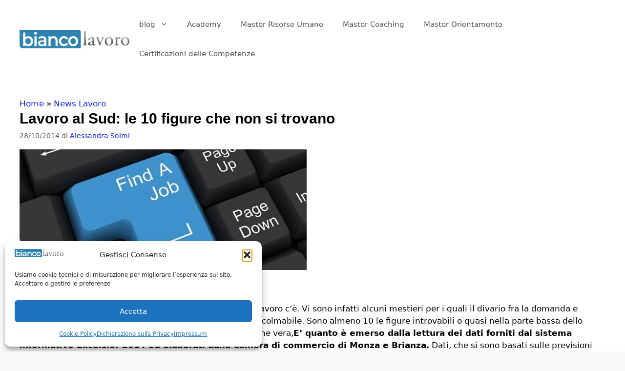

--- FILE ---
content_type: text/html; charset=UTF-8
request_url: https://www.biancolavoro.it/lavoro-al-sud-10-figure-non-si-trovano/
body_size: 29062
content:
<!DOCTYPE html>
<html lang="it-IT">
<head>
	<meta charset="UTF-8">
	<meta name='robots' content='index, follow, max-image-preview:large, max-snippet:-1, max-video-preview:-1' />
<meta name="viewport" content="width=device-width, initial-scale=1">
	<!-- This site is optimized with the Yoast SEO plugin v26.8 - https://yoast.com/product/yoast-seo-wordpress/ -->
	<title>Lavoro al Sud: le 10 figure che non si trovano</title>
<link data-rocket-prefetch href="https://snap.licdn.com" rel="dns-prefetch">
<link data-rocket-prefetch href="https://connect.facebook.net" rel="dns-prefetch">
<link data-rocket-prefetch href="https://www.googletagmanager.com" rel="dns-prefetch"><link rel="preload" data-rocket-preload as="image" href="https://www.biancolavoro.it/wp-content/uploads/2014/10/find-a-job-e1414439895641.jpg" imagesrcset="https://www.biancolavoro.it/wp-content/uploads/2014/10/find-a-job-e1414439895641.jpg 588w, https://www.biancolavoro.it/wp-content/uploads/2014/10/find-a-job-e1414439895641-300x126.jpg 300w, https://www.biancolavoro.it/wp-content/uploads/2014/10/find-a-job-e1414439895641-310x130.jpg 310w" imagesizes="(max-width: 588px) 100vw, 588px" fetchpriority="high">
	<meta name="description" content="Lavoro al Sud: sono almeno 10 le figure professionali introvabili nella parte bassa dello Stivale. Colpa del divario tra domanda e offerta." />
	<link rel="canonical" href="https://www.biancolavoro.it/lavoro-al-sud-10-figure-non-si-trovano/" />
	<meta property="og:locale" content="it_IT" />
	<meta property="og:type" content="article" />
	<meta property="og:title" content="Lavoro al Sud: le 10 figure che non si trovano" />
	<meta property="og:description" content="Lavoro al Sud: sono almeno 10 le figure professionali introvabili nella parte bassa dello Stivale. Colpa del divario tra domanda e offerta." />
	<meta property="og:url" content="https://www.biancolavoro.it/lavoro-al-sud-10-figure-non-si-trovano/" />
	<meta property="og:site_name" content="Bianco Lavoro Magazine" />
	<meta property="article:publisher" content="https://www.facebook.com/biancolavoro" />
	<meta property="article:author" content="https://it-it.facebook.com/people/alessandra-solmi/100007895809119" />
	<meta property="article:published_time" content="2014-10-28T07:45:42+00:00" />
	<meta property="article:modified_time" content="2014-12-09T17:12:04+00:00" />
	<meta property="og:image" content="https://www.biancolavoro.it/wp-content/uploads/2014/10/find-a-job-e1414439895641.jpg" />
	<meta property="og:image:width" content="588" />
	<meta property="og:image:height" content="247" />
	<meta property="og:image:type" content="image/jpeg" />
	<meta name="author" content="Alessandra Solmi" />
	<meta name="twitter:card" content="summary_large_image" />
	<meta name="twitter:creator" content="@https://twitter.com/allesword" />
	<meta name="twitter:site" content="@biancolavoro" />
	<meta name="twitter:label1" content="Scritto da" />
	<meta name="twitter:data1" content="Alessandra Solmi" />
	<meta name="twitter:label2" content="Tempo di lettura stimato" />
	<meta name="twitter:data2" content="2 minuti" />
	<!-- / Yoast SEO plugin. -->


<script type='application/javascript'  id='pys-version-script'>console.log('PixelYourSite Free version 11.1.5.2');</script>
<link rel="alternate" type="application/rss+xml" title="Bianco Lavoro Magazine &raquo; Feed" href="https://www.biancolavoro.it/feed/" />
<link rel="alternate" title="oEmbed (JSON)" type="application/json+oembed" href="https://www.biancolavoro.it/wp-json/oembed/1.0/embed?url=https%3A%2F%2Fwww.biancolavoro.it%2Flavoro-al-sud-10-figure-non-si-trovano%2F" />
<link rel="alternate" title="oEmbed (XML)" type="text/xml+oembed" href="https://www.biancolavoro.it/wp-json/oembed/1.0/embed?url=https%3A%2F%2Fwww.biancolavoro.it%2Flavoro-al-sud-10-figure-non-si-trovano%2F&#038;format=xml" />
<!-- www.biancolavoro.it is managing ads with Advanced Ads 2.0.16 – https://wpadvancedads.com/ --><!--noptimize--><script id="bianc-ready">
			window.advanced_ads_ready=function(e,a){a=a||"complete";var d=function(e){return"interactive"===a?"loading"!==e:"complete"===e};d(document.readyState)?e():document.addEventListener("readystatechange",(function(a){d(a.target.readyState)&&e()}),{once:"interactive"===a})},window.advanced_ads_ready_queue=window.advanced_ads_ready_queue||[];		</script>
		<!--/noptimize--><style id='wp-img-auto-sizes-contain-inline-css'>
img:is([sizes=auto i],[sizes^="auto," i]){contain-intrinsic-size:3000px 1500px}
/*# sourceURL=wp-img-auto-sizes-contain-inline-css */
</style>
<style id='wp-emoji-styles-inline-css'>

	img.wp-smiley, img.emoji {
		display: inline !important;
		border: none !important;
		box-shadow: none !important;
		height: 1em !important;
		width: 1em !important;
		margin: 0 0.07em !important;
		vertical-align: -0.1em !important;
		background: none !important;
		padding: 0 !important;
	}
/*# sourceURL=wp-emoji-styles-inline-css */
</style>
<link rel='stylesheet' id='wp-block-library-css' href='https://www.biancolavoro.it/wp-includes/css/dist/block-library/style.min.css?ver=00e750d192875dfe42dd60dbc68fda0f' media='all' />
<style id='classic-theme-styles-inline-css'>
/*! This file is auto-generated */
.wp-block-button__link{color:#fff;background-color:#32373c;border-radius:9999px;box-shadow:none;text-decoration:none;padding:calc(.667em + 2px) calc(1.333em + 2px);font-size:1.125em}.wp-block-file__button{background:#32373c;color:#fff;text-decoration:none}
/*# sourceURL=/wp-includes/css/classic-themes.min.css */
</style>
<style id='global-styles-inline-css'>
:root{--wp--preset--aspect-ratio--square: 1;--wp--preset--aspect-ratio--4-3: 4/3;--wp--preset--aspect-ratio--3-4: 3/4;--wp--preset--aspect-ratio--3-2: 3/2;--wp--preset--aspect-ratio--2-3: 2/3;--wp--preset--aspect-ratio--16-9: 16/9;--wp--preset--aspect-ratio--9-16: 9/16;--wp--preset--color--black: #000000;--wp--preset--color--cyan-bluish-gray: #abb8c3;--wp--preset--color--white: #ffffff;--wp--preset--color--pale-pink: #f78da7;--wp--preset--color--vivid-red: #cf2e2e;--wp--preset--color--luminous-vivid-orange: #ff6900;--wp--preset--color--luminous-vivid-amber: #fcb900;--wp--preset--color--light-green-cyan: #7bdcb5;--wp--preset--color--vivid-green-cyan: #00d084;--wp--preset--color--pale-cyan-blue: #8ed1fc;--wp--preset--color--vivid-cyan-blue: #0693e3;--wp--preset--color--vivid-purple: #9b51e0;--wp--preset--color--contrast: var(--contrast);--wp--preset--color--contrast-2: var(--contrast-2);--wp--preset--color--contrast-3: var(--contrast-3);--wp--preset--color--base: var(--base);--wp--preset--color--base-2: var(--base-2);--wp--preset--color--base-3: var(--base-3);--wp--preset--color--accent: var(--accent);--wp--preset--gradient--vivid-cyan-blue-to-vivid-purple: linear-gradient(135deg,rgb(6,147,227) 0%,rgb(155,81,224) 100%);--wp--preset--gradient--light-green-cyan-to-vivid-green-cyan: linear-gradient(135deg,rgb(122,220,180) 0%,rgb(0,208,130) 100%);--wp--preset--gradient--luminous-vivid-amber-to-luminous-vivid-orange: linear-gradient(135deg,rgb(252,185,0) 0%,rgb(255,105,0) 100%);--wp--preset--gradient--luminous-vivid-orange-to-vivid-red: linear-gradient(135deg,rgb(255,105,0) 0%,rgb(207,46,46) 100%);--wp--preset--gradient--very-light-gray-to-cyan-bluish-gray: linear-gradient(135deg,rgb(238,238,238) 0%,rgb(169,184,195) 100%);--wp--preset--gradient--cool-to-warm-spectrum: linear-gradient(135deg,rgb(74,234,220) 0%,rgb(151,120,209) 20%,rgb(207,42,186) 40%,rgb(238,44,130) 60%,rgb(251,105,98) 80%,rgb(254,248,76) 100%);--wp--preset--gradient--blush-light-purple: linear-gradient(135deg,rgb(255,206,236) 0%,rgb(152,150,240) 100%);--wp--preset--gradient--blush-bordeaux: linear-gradient(135deg,rgb(254,205,165) 0%,rgb(254,45,45) 50%,rgb(107,0,62) 100%);--wp--preset--gradient--luminous-dusk: linear-gradient(135deg,rgb(255,203,112) 0%,rgb(199,81,192) 50%,rgb(65,88,208) 100%);--wp--preset--gradient--pale-ocean: linear-gradient(135deg,rgb(255,245,203) 0%,rgb(182,227,212) 50%,rgb(51,167,181) 100%);--wp--preset--gradient--electric-grass: linear-gradient(135deg,rgb(202,248,128) 0%,rgb(113,206,126) 100%);--wp--preset--gradient--midnight: linear-gradient(135deg,rgb(2,3,129) 0%,rgb(40,116,252) 100%);--wp--preset--font-size--small: 13px;--wp--preset--font-size--medium: 20px;--wp--preset--font-size--large: 36px;--wp--preset--font-size--x-large: 42px;--wp--preset--spacing--20: 0.44rem;--wp--preset--spacing--30: 0.67rem;--wp--preset--spacing--40: 1rem;--wp--preset--spacing--50: 1.5rem;--wp--preset--spacing--60: 2.25rem;--wp--preset--spacing--70: 3.38rem;--wp--preset--spacing--80: 5.06rem;--wp--preset--shadow--natural: 6px 6px 9px rgba(0, 0, 0, 0.2);--wp--preset--shadow--deep: 12px 12px 50px rgba(0, 0, 0, 0.4);--wp--preset--shadow--sharp: 6px 6px 0px rgba(0, 0, 0, 0.2);--wp--preset--shadow--outlined: 6px 6px 0px -3px rgb(255, 255, 255), 6px 6px rgb(0, 0, 0);--wp--preset--shadow--crisp: 6px 6px 0px rgb(0, 0, 0);}:where(.is-layout-flex){gap: 0.5em;}:where(.is-layout-grid){gap: 0.5em;}body .is-layout-flex{display: flex;}.is-layout-flex{flex-wrap: wrap;align-items: center;}.is-layout-flex > :is(*, div){margin: 0;}body .is-layout-grid{display: grid;}.is-layout-grid > :is(*, div){margin: 0;}:where(.wp-block-columns.is-layout-flex){gap: 2em;}:where(.wp-block-columns.is-layout-grid){gap: 2em;}:where(.wp-block-post-template.is-layout-flex){gap: 1.25em;}:where(.wp-block-post-template.is-layout-grid){gap: 1.25em;}.has-black-color{color: var(--wp--preset--color--black) !important;}.has-cyan-bluish-gray-color{color: var(--wp--preset--color--cyan-bluish-gray) !important;}.has-white-color{color: var(--wp--preset--color--white) !important;}.has-pale-pink-color{color: var(--wp--preset--color--pale-pink) !important;}.has-vivid-red-color{color: var(--wp--preset--color--vivid-red) !important;}.has-luminous-vivid-orange-color{color: var(--wp--preset--color--luminous-vivid-orange) !important;}.has-luminous-vivid-amber-color{color: var(--wp--preset--color--luminous-vivid-amber) !important;}.has-light-green-cyan-color{color: var(--wp--preset--color--light-green-cyan) !important;}.has-vivid-green-cyan-color{color: var(--wp--preset--color--vivid-green-cyan) !important;}.has-pale-cyan-blue-color{color: var(--wp--preset--color--pale-cyan-blue) !important;}.has-vivid-cyan-blue-color{color: var(--wp--preset--color--vivid-cyan-blue) !important;}.has-vivid-purple-color{color: var(--wp--preset--color--vivid-purple) !important;}.has-black-background-color{background-color: var(--wp--preset--color--black) !important;}.has-cyan-bluish-gray-background-color{background-color: var(--wp--preset--color--cyan-bluish-gray) !important;}.has-white-background-color{background-color: var(--wp--preset--color--white) !important;}.has-pale-pink-background-color{background-color: var(--wp--preset--color--pale-pink) !important;}.has-vivid-red-background-color{background-color: var(--wp--preset--color--vivid-red) !important;}.has-luminous-vivid-orange-background-color{background-color: var(--wp--preset--color--luminous-vivid-orange) !important;}.has-luminous-vivid-amber-background-color{background-color: var(--wp--preset--color--luminous-vivid-amber) !important;}.has-light-green-cyan-background-color{background-color: var(--wp--preset--color--light-green-cyan) !important;}.has-vivid-green-cyan-background-color{background-color: var(--wp--preset--color--vivid-green-cyan) !important;}.has-pale-cyan-blue-background-color{background-color: var(--wp--preset--color--pale-cyan-blue) !important;}.has-vivid-cyan-blue-background-color{background-color: var(--wp--preset--color--vivid-cyan-blue) !important;}.has-vivid-purple-background-color{background-color: var(--wp--preset--color--vivid-purple) !important;}.has-black-border-color{border-color: var(--wp--preset--color--black) !important;}.has-cyan-bluish-gray-border-color{border-color: var(--wp--preset--color--cyan-bluish-gray) !important;}.has-white-border-color{border-color: var(--wp--preset--color--white) !important;}.has-pale-pink-border-color{border-color: var(--wp--preset--color--pale-pink) !important;}.has-vivid-red-border-color{border-color: var(--wp--preset--color--vivid-red) !important;}.has-luminous-vivid-orange-border-color{border-color: var(--wp--preset--color--luminous-vivid-orange) !important;}.has-luminous-vivid-amber-border-color{border-color: var(--wp--preset--color--luminous-vivid-amber) !important;}.has-light-green-cyan-border-color{border-color: var(--wp--preset--color--light-green-cyan) !important;}.has-vivid-green-cyan-border-color{border-color: var(--wp--preset--color--vivid-green-cyan) !important;}.has-pale-cyan-blue-border-color{border-color: var(--wp--preset--color--pale-cyan-blue) !important;}.has-vivid-cyan-blue-border-color{border-color: var(--wp--preset--color--vivid-cyan-blue) !important;}.has-vivid-purple-border-color{border-color: var(--wp--preset--color--vivid-purple) !important;}.has-vivid-cyan-blue-to-vivid-purple-gradient-background{background: var(--wp--preset--gradient--vivid-cyan-blue-to-vivid-purple) !important;}.has-light-green-cyan-to-vivid-green-cyan-gradient-background{background: var(--wp--preset--gradient--light-green-cyan-to-vivid-green-cyan) !important;}.has-luminous-vivid-amber-to-luminous-vivid-orange-gradient-background{background: var(--wp--preset--gradient--luminous-vivid-amber-to-luminous-vivid-orange) !important;}.has-luminous-vivid-orange-to-vivid-red-gradient-background{background: var(--wp--preset--gradient--luminous-vivid-orange-to-vivid-red) !important;}.has-very-light-gray-to-cyan-bluish-gray-gradient-background{background: var(--wp--preset--gradient--very-light-gray-to-cyan-bluish-gray) !important;}.has-cool-to-warm-spectrum-gradient-background{background: var(--wp--preset--gradient--cool-to-warm-spectrum) !important;}.has-blush-light-purple-gradient-background{background: var(--wp--preset--gradient--blush-light-purple) !important;}.has-blush-bordeaux-gradient-background{background: var(--wp--preset--gradient--blush-bordeaux) !important;}.has-luminous-dusk-gradient-background{background: var(--wp--preset--gradient--luminous-dusk) !important;}.has-pale-ocean-gradient-background{background: var(--wp--preset--gradient--pale-ocean) !important;}.has-electric-grass-gradient-background{background: var(--wp--preset--gradient--electric-grass) !important;}.has-midnight-gradient-background{background: var(--wp--preset--gradient--midnight) !important;}.has-small-font-size{font-size: var(--wp--preset--font-size--small) !important;}.has-medium-font-size{font-size: var(--wp--preset--font-size--medium) !important;}.has-large-font-size{font-size: var(--wp--preset--font-size--large) !important;}.has-x-large-font-size{font-size: var(--wp--preset--font-size--x-large) !important;}
:where(.wp-block-post-template.is-layout-flex){gap: 1.25em;}:where(.wp-block-post-template.is-layout-grid){gap: 1.25em;}
:where(.wp-block-term-template.is-layout-flex){gap: 1.25em;}:where(.wp-block-term-template.is-layout-grid){gap: 1.25em;}
:where(.wp-block-columns.is-layout-flex){gap: 2em;}:where(.wp-block-columns.is-layout-grid){gap: 2em;}
:root :where(.wp-block-pullquote){font-size: 1.5em;line-height: 1.6;}
/*# sourceURL=global-styles-inline-css */
</style>
<link rel='stylesheet' id='related-posts-by-taxonomy-css' href='https://www.biancolavoro.it/wp-content/plugins/related-posts-by-taxonomy/includes/assets/css/styles.css?ver=00e750d192875dfe42dd60dbc68fda0f' media='all' />
<link rel='stylesheet' id='ce_responsive-css' href='https://www.biancolavoro.it/wp-content/plugins/simple-embed-code/css/video-container.min.css?ver=2.5.1' media='all' />
<link rel='stylesheet' id='stripe-handler-ng-style-css' href='https://www.biancolavoro.it/wp-content/plugins/stripe-payments/public/assets/css/public.css?ver=2.0.96' media='all' />
<link rel='stylesheet' id='cmplz-general-css' href='https://www.biancolavoro.it/wp-content/plugins/complianz-gdpr/assets/css/cookieblocker.min.css?ver=1765914463' media='all' />
<link rel='stylesheet' id='generate-widget-areas-css' href='https://www.biancolavoro.it/wp-content/themes/generatepress/assets/css/components/widget-areas.min.css?ver=3.6.1' media='all' />
<link rel='stylesheet' id='generate-style-css' href='https://www.biancolavoro.it/wp-content/themes/generatepress/assets/css/main.min.css?ver=3.6.1' media='all' />
<style id='generate-style-inline-css'>
body{background-color:#f7f8f9;color:#222222;}a{color:#1e73be;}a:hover, a:focus, a:active{color:#000000;}.grid-container{max-width:1490px;}.wp-block-group__inner-container{max-width:1490px;margin-left:auto;margin-right:auto;}.site-header .header-image{width:240px;}.generate-back-to-top{font-size:20px;border-radius:3px;position:fixed;bottom:30px;right:30px;line-height:40px;width:40px;text-align:center;z-index:10;transition:opacity 300ms ease-in-out;opacity:0.1;transform:translateY(1000px);}.generate-back-to-top__show{opacity:1;transform:translateY(0);}:root{--contrast:#222222;--contrast-2:#575760;--contrast-3:#b2b2be;--base:#f0f0f0;--base-2:#f7f8f9;--base-3:#ffffff;--accent:#1e73be;}:root .has-contrast-color{color:var(--contrast);}:root .has-contrast-background-color{background-color:var(--contrast);}:root .has-contrast-2-color{color:var(--contrast-2);}:root .has-contrast-2-background-color{background-color:var(--contrast-2);}:root .has-contrast-3-color{color:var(--contrast-3);}:root .has-contrast-3-background-color{background-color:var(--contrast-3);}:root .has-base-color{color:var(--base);}:root .has-base-background-color{background-color:var(--base);}:root .has-base-2-color{color:var(--base-2);}:root .has-base-2-background-color{background-color:var(--base-2);}:root .has-base-3-color{color:var(--base-3);}:root .has-base-3-background-color{background-color:var(--base-3);}:root .has-accent-color{color:var(--accent);}:root .has-accent-background-color{background-color:var(--accent);}body, button, input, select, textarea{font-family:-apple-system, system-ui, BlinkMacSystemFont, "Segoe UI", Helvetica, Arial, sans-serif, "Apple Color Emoji", "Segoe UI Emoji", "Segoe UI Symbol";}body{line-height:1.5;}.entry-content > [class*="wp-block-"]:not(:last-child):not(.wp-block-heading){margin-bottom:1.5em;}.main-navigation .main-nav ul ul li a{font-size:14px;}.sidebar .widget, .footer-widgets .widget{font-size:17px;}h1{font-family:Arial, Helvetica, sans-serif;font-weight:bold;}h3{font-size:26px;line-height:1em;margin-bottom:18px;}@media (max-width:768px){h1{font-size:31px;}h2{font-size:27px;}h3{font-size:24px;}h4{font-size:22px;}h5{font-size:19px;}}.top-bar{background-color:#636363;color:#ffffff;}.top-bar a{color:#ffffff;}.top-bar a:hover{color:#303030;}.site-header{background-color:#ffffff;color:#000000;}.site-header a{color:#000000;}.main-title a,.main-title a:hover{color:#515151;}.site-description{color:#757575;}.mobile-menu-control-wrapper .menu-toggle,.mobile-menu-control-wrapper .menu-toggle:hover,.mobile-menu-control-wrapper .menu-toggle:focus,.has-inline-mobile-toggle #site-navigation.toggled{background-color:rgba(0, 0, 0, 0.02);}.main-navigation,.main-navigation ul ul{background-color:#ffffff;}.main-navigation .main-nav ul li a, .main-navigation .menu-toggle, .main-navigation .menu-bar-items{color:#515151;}.main-navigation .main-nav ul li:not([class*="current-menu-"]):hover > a, .main-navigation .main-nav ul li:not([class*="current-menu-"]):focus > a, .main-navigation .main-nav ul li.sfHover:not([class*="current-menu-"]) > a, .main-navigation .menu-bar-item:hover > a, .main-navigation .menu-bar-item.sfHover > a{color:#7a8896;background-color:#ffffff;}button.menu-toggle:hover,button.menu-toggle:focus{color:#515151;}.main-navigation .main-nav ul li[class*="current-menu-"] > a{color:#7a8896;background-color:#ffffff;}.navigation-search input[type="search"],.navigation-search input[type="search"]:active, .navigation-search input[type="search"]:focus, .main-navigation .main-nav ul li.search-item.active > a, .main-navigation .menu-bar-items .search-item.active > a{color:#000000;background-color:#ffffff;}.main-navigation ul ul{background-color:#eaeaea;}.main-navigation .main-nav ul ul li a{color:#515151;}.main-navigation .main-nav ul ul li:not([class*="current-menu-"]):hover > a,.main-navigation .main-nav ul ul li:not([class*="current-menu-"]):focus > a, .main-navigation .main-nav ul ul li.sfHover:not([class*="current-menu-"]) > a{color:#7a8896;background-color:#eaeaea;}.main-navigation .main-nav ul ul li[class*="current-menu-"] > a{color:#7a8896;background-color:#eaeaea;}.separate-containers .inside-article, .separate-containers .comments-area, .separate-containers .page-header, .one-container .container, .separate-containers .paging-navigation, .inside-page-header{background-color:#ffffff;}.entry-title a{color:#222222;}.entry-title a:hover{color:#55555e;}.entry-meta{color:#595959;}.sidebar .widget{background-color:#ffffff;}.footer-widgets{background-color:#ffffff;}.footer-widgets .widget-title{color:#000000;}.site-info{color:#ffffff;background-color:#55555e;}.site-info a{color:#ffffff;}.site-info a:hover{color:#d3d3d3;}.footer-bar .widget_nav_menu .current-menu-item a{color:#d3d3d3;}input[type="text"],input[type="email"],input[type="url"],input[type="password"],input[type="search"],input[type="tel"],input[type="number"],textarea,select{color:#666666;background-color:#fafafa;border-color:#cccccc;}input[type="text"]:focus,input[type="email"]:focus,input[type="url"]:focus,input[type="password"]:focus,input[type="search"]:focus,input[type="tel"]:focus,input[type="number"]:focus,textarea:focus,select:focus{color:#666666;background-color:#ffffff;border-color:#bfbfbf;}button,html input[type="button"],input[type="reset"],input[type="submit"],a.button,a.wp-block-button__link:not(.has-background){color:#ffffff;background-color:#55555e;}button:hover,html input[type="button"]:hover,input[type="reset"]:hover,input[type="submit"]:hover,a.button:hover,button:focus,html input[type="button"]:focus,input[type="reset"]:focus,input[type="submit"]:focus,a.button:focus,a.wp-block-button__link:not(.has-background):active,a.wp-block-button__link:not(.has-background):focus,a.wp-block-button__link:not(.has-background):hover{color:#ffffff;background-color:#3f4047;}a.generate-back-to-top{background-color:rgba( 0,0,0,0.4 );color:#ffffff;}a.generate-back-to-top:hover,a.generate-back-to-top:focus{background-color:rgba( 0,0,0,0.6 );color:#ffffff;}:root{--gp-search-modal-bg-color:var(--base-3);--gp-search-modal-text-color:var(--contrast);--gp-search-modal-overlay-bg-color:rgba(0,0,0,0.2);}@media (max-width: 768px){.main-navigation .menu-bar-item:hover > a, .main-navigation .menu-bar-item.sfHover > a{background:none;color:#515151;}}.inside-header{padding:20px 20px 20px 40px;}.nav-below-header .main-navigation .inside-navigation.grid-container, .nav-above-header .main-navigation .inside-navigation.grid-container{padding:0px 0px 0px 20px;}.site-main .wp-block-group__inner-container{padding:40px;}.separate-containers .paging-navigation{padding-top:20px;padding-bottom:20px;}.entry-content .alignwide, body:not(.no-sidebar) .entry-content .alignfull{margin-left:-40px;width:calc(100% + 80px);max-width:calc(100% + 80px);}.rtl .menu-item-has-children .dropdown-menu-toggle{padding-left:20px;}.rtl .main-navigation .main-nav ul li.menu-item-has-children > a{padding-right:20px;}@media (max-width:768px){.separate-containers .inside-article, .separate-containers .comments-area, .separate-containers .page-header, .separate-containers .paging-navigation, .one-container .site-content, .inside-page-header{padding:30px;}.site-main .wp-block-group__inner-container{padding:30px;}.inside-top-bar{padding-right:30px;padding-left:30px;}.inside-header{padding-right:30px;padding-left:30px;}.widget-area .widget{padding-top:30px;padding-right:30px;padding-bottom:30px;padding-left:30px;}.footer-widgets-container{padding-top:30px;padding-right:30px;padding-bottom:30px;padding-left:30px;}.inside-site-info{padding-right:30px;padding-left:30px;}.entry-content .alignwide, body:not(.no-sidebar) .entry-content .alignfull{margin-left:-30px;width:calc(100% + 60px);max-width:calc(100% + 60px);}.one-container .site-main .paging-navigation{margin-bottom:20px;}}/* End cached CSS */.is-right-sidebar{width:30%;}.is-left-sidebar{width:30%;}.site-content .content-area{width:100%;}@media (max-width: 768px){.main-navigation .menu-toggle,.sidebar-nav-mobile:not(#sticky-placeholder){display:block;}.main-navigation ul,.gen-sidebar-nav,.main-navigation:not(.slideout-navigation):not(.toggled) .main-nav > ul,.has-inline-mobile-toggle #site-navigation .inside-navigation > *:not(.navigation-search):not(.main-nav){display:none;}.nav-align-right .inside-navigation,.nav-align-center .inside-navigation{justify-content:space-between;}.has-inline-mobile-toggle .mobile-menu-control-wrapper{display:flex;flex-wrap:wrap;}.has-inline-mobile-toggle .inside-header{flex-direction:row;text-align:left;flex-wrap:wrap;}.has-inline-mobile-toggle .header-widget,.has-inline-mobile-toggle #site-navigation{flex-basis:100%;}.nav-float-left .has-inline-mobile-toggle #site-navigation{order:10;}}
.elementor-template-full-width .site-content{display:block;}
.dynamic-author-image-rounded{border-radius:100%;}.dynamic-featured-image, .dynamic-author-image{vertical-align:middle;}.one-container.blog .dynamic-content-template:not(:last-child), .one-container.archive .dynamic-content-template:not(:last-child){padding-bottom:0px;}.dynamic-entry-excerpt > p:last-child{margin-bottom:0px;}
h1.entry-title{font-size:30px;}
.post-image:not(:first-child), .page-content:not(:first-child), .entry-content:not(:first-child), .entry-summary:not(:first-child), footer.entry-meta{margin-top:1em;}.post-image-above-header .inside-article div.featured-image, .post-image-above-header .inside-article div.post-image{margin-bottom:1em;}
/*# sourceURL=generate-style-inline-css */
</style>
<link rel='stylesheet' id='generate-child-css' href='https://www.biancolavoro.it/wp-content/themes/generatepress_child/style.css?ver=1604225959' media='all' />
<link rel='stylesheet' id='elementor-icons-css' href='https://www.biancolavoro.it/wp-content/plugins/elementor/assets/lib/eicons/css/elementor-icons.min.css?ver=5.46.0' media='all' />
<link rel='stylesheet' id='elementor-frontend-css' href='https://www.biancolavoro.it/wp-content/plugins/elementor/assets/css/frontend.min.css?ver=3.34.2' media='all' />
<link rel='stylesheet' id='elementor-post-75016-css' href='https://www.biancolavoro.it/wp-content/uploads/elementor/css/post-75016.css?ver=1769049616' media='all' />
<link rel='stylesheet' id='font-awesome-5-all-css' href='https://www.biancolavoro.it/wp-content/plugins/elementor/assets/lib/font-awesome/css/all.min.css?ver=3.34.2' media='all' />
<link rel='stylesheet' id='font-awesome-4-shim-css' href='https://www.biancolavoro.it/wp-content/plugins/elementor/assets/lib/font-awesome/css/v4-shims.min.css?ver=3.34.2' media='all' />
<link rel='stylesheet' id='heateor_sss_frontend_css-css' href='https://www.biancolavoro.it/wp-content/plugins/sassy-social-share/public/css/sassy-social-share-public.css?ver=3.3.79' media='all' />
<style id='heateor_sss_frontend_css-inline-css'>
.heateor_sss_button_instagram span.heateor_sss_svg,a.heateor_sss_instagram span.heateor_sss_svg{background:radial-gradient(circle at 30% 107%,#fdf497 0,#fdf497 5%,#fd5949 45%,#d6249f 60%,#285aeb 90%)}.heateor_sss_horizontal_sharing .heateor_sss_svg,.heateor_sss_standard_follow_icons_container .heateor_sss_svg{color:#fff;border-width:0px;border-style:solid;border-color:transparent}.heateor_sss_horizontal_sharing .heateorSssTCBackground{color:#666}.heateor_sss_horizontal_sharing span.heateor_sss_svg:hover,.heateor_sss_standard_follow_icons_container span.heateor_sss_svg:hover{border-color:transparent;}.heateor_sss_vertical_sharing span.heateor_sss_svg,.heateor_sss_floating_follow_icons_container span.heateor_sss_svg{color:#fff;border-width:0px;border-style:solid;border-color:transparent;}.heateor_sss_vertical_sharing .heateorSssTCBackground{color:#666;}.heateor_sss_vertical_sharing span.heateor_sss_svg:hover,.heateor_sss_floating_follow_icons_container span.heateor_sss_svg:hover{border-color:transparent;}@media screen and (max-width:783px) {.heateor_sss_vertical_sharing{display:none!important}}
/*# sourceURL=heateor_sss_frontend_css-inline-css */
</style>
<link rel='stylesheet' id='generate-blog-columns-css' href='https://www.biancolavoro.it/wp-content/plugins/gp-premium/blog/functions/css/columns.min.css?ver=2.5.5' media='all' />
<script id="jquery-core-js-extra">
var pysFacebookRest = {"restApiUrl":"https://www.biancolavoro.it/wp-json/pys-facebook/v1/event","debug":""};
//# sourceURL=jquery-core-js-extra
</script>
<script src="https://www.biancolavoro.it/wp-includes/js/jquery/jquery.min.js?ver=3.7.1" id="jquery-core-js"></script>
<script src="https://www.biancolavoro.it/wp-includes/js/jquery/jquery-migrate.min.js?ver=3.4.1" id="jquery-migrate-js"></script>
<script src="https://www.biancolavoro.it/wp-content/plugins/elementor/assets/lib/font-awesome/js/v4-shims.min.js?ver=3.34.2" id="font-awesome-4-shim-js"></script>
<script id="advanced-ads-advanced-js-js-extra">
var advads_options = {"blog_id":"1","privacy":{"enabled":false,"state":"not_needed"}};
//# sourceURL=advanced-ads-advanced-js-js-extra
</script>
<script src="https://www.biancolavoro.it/wp-content/plugins/advanced-ads/public/assets/js/advanced.min.js?ver=2.0.16" id="advanced-ads-advanced-js-js"></script>
<script type="text/plain" data-service="facebook" data-category="marketing" data-cmplz-src="https://www.biancolavoro.it/wp-content/plugins/pixelyoursite/dist/scripts/jquery.bind-first-0.2.3.min.js?ver=0.2.3" id="jquery-bind-first-js"></script>
<script type="text/plain" data-service="facebook" data-category="marketing" data-cmplz-src="https://www.biancolavoro.it/wp-content/plugins/pixelyoursite/dist/scripts/js.cookie-2.1.3.min.js?ver=2.1.3" id="js-cookie-pys-js"></script>
<script type="text/plain" data-service="facebook" data-category="marketing" data-cmplz-src="https://www.biancolavoro.it/wp-content/plugins/pixelyoursite/dist/scripts/tld.min.js?ver=2.3.1" id="js-tld-js"></script>
<script type="text/plain" data-service="facebook" data-category="marketing" id="pys-js-extra">
var pysOptions = {"staticEvents":{"facebook":{"init_event":[{"delay":0,"type":"static","ajaxFire":false,"name":"PageView","pixelIds":["757130728047450"],"eventID":"275f507a-002e-416e-9fc4-05c29004d246","params":{"post_category":"News Lavoro","page_title":"Lavoro al Sud: le 10 figure che non si trovano","post_type":"post","post_id":12021,"plugin":"PixelYourSite","user_role":"guest","event_url":"www.biancolavoro.it/lavoro-al-sud-10-figure-non-si-trovano/"},"e_id":"init_event","ids":[],"hasTimeWindow":false,"timeWindow":0,"woo_order":"","edd_order":""}]}},"dynamicEvents":[],"triggerEvents":[],"triggerEventTypes":[],"facebook":{"pixelIds":["757130728047450"],"advancedMatching":{"external_id":"bccacebacfbcddabffdca"},"advancedMatchingEnabled":true,"removeMetadata":false,"wooVariableAsSimple":false,"serverApiEnabled":true,"wooCRSendFromServer":false,"send_external_id":null,"enabled_medical":false,"do_not_track_medical_param":["event_url","post_title","page_title","landing_page","content_name","categories","category_name","tags"],"meta_ldu":false},"debug":"","siteUrl":"https://www.biancolavoro.it","ajaxUrl":"https://www.biancolavoro.it/wp-admin/admin-ajax.php","ajax_event":"faa31394ec","enable_remove_download_url_param":"1","cookie_duration":"7","last_visit_duration":"60","enable_success_send_form":"","ajaxForServerEvent":"1","ajaxForServerStaticEvent":"1","useSendBeacon":"1","send_external_id":"1","external_id_expire":"180","track_cookie_for_subdomains":"1","google_consent_mode":"1","gdpr":{"ajax_enabled":false,"all_disabled_by_api":false,"facebook_disabled_by_api":false,"analytics_disabled_by_api":false,"google_ads_disabled_by_api":false,"pinterest_disabled_by_api":false,"bing_disabled_by_api":false,"reddit_disabled_by_api":false,"externalID_disabled_by_api":false,"facebook_prior_consent_enabled":false,"analytics_prior_consent_enabled":true,"google_ads_prior_consent_enabled":null,"pinterest_prior_consent_enabled":true,"bing_prior_consent_enabled":true,"cookiebot_integration_enabled":false,"cookiebot_facebook_consent_category":"marketing","cookiebot_analytics_consent_category":"statistics","cookiebot_tiktok_consent_category":"marketing","cookiebot_google_ads_consent_category":"marketing","cookiebot_pinterest_consent_category":"marketing","cookiebot_bing_consent_category":"marketing","consent_magic_integration_enabled":false,"real_cookie_banner_integration_enabled":false,"cookie_notice_integration_enabled":false,"cookie_law_info_integration_enabled":false,"analytics_storage":{"enabled":true,"value":"granted","filter":false},"ad_storage":{"enabled":true,"value":"granted","filter":false},"ad_user_data":{"enabled":true,"value":"granted","filter":false},"ad_personalization":{"enabled":true,"value":"granted","filter":false}},"cookie":{"disabled_all_cookie":false,"disabled_start_session_cookie":false,"disabled_advanced_form_data_cookie":false,"disabled_landing_page_cookie":false,"disabled_first_visit_cookie":false,"disabled_trafficsource_cookie":false,"disabled_utmTerms_cookie":false,"disabled_utmId_cookie":false},"tracking_analytics":{"TrafficSource":"direct","TrafficLanding":"undefined","TrafficUtms":[],"TrafficUtmsId":[]},"GATags":{"ga_datalayer_type":"default","ga_datalayer_name":"dataLayerPYS"},"woo":{"enabled":false},"edd":{"enabled":false},"cache_bypass":"1769234109"};
//# sourceURL=pys-js-extra
</script>
<script type="text/plain" data-service="facebook" data-category="marketing" data-cmplz-src="https://www.biancolavoro.it/wp-content/plugins/pixelyoursite/dist/scripts/public.js?ver=11.1.5.2" id="pys-js"></script>
<link rel="https://api.w.org/" href="https://www.biancolavoro.it/wp-json/" /><link rel="alternate" title="JSON" type="application/json" href="https://www.biancolavoro.it/wp-json/wp/v2/posts/12021" /><link rel="EditURI" type="application/rsd+xml" title="RSD" href="https://www.biancolavoro.it/xmlrpc.php?rsd" />
<!-- HFCM by 99 Robots - Snippet # 1: header 1 -->
<!--<script async src="https://assets.evolutionadv.it/biancolavoro_it/biancolavoro_it.new.js"></script>-->

<meta name="facebook-domain-verification" content="pqrveqp1hzp2kz6gi3nzc6ubfvcw39" />

<meta property="fb:pages" content="146197580872" />

<!-- Global site tag (gtag.js) - Google Analytics -->
<script async src="https://www.googletagmanager.com/gtag/js?id=UA-1082492-9"></script>
<script>
  window.dataLayer = window.dataLayer || [];
  function gtag(){dataLayer.push(arguments);}
  gtag('js', new Date());

  gtag('config', 'UA-1082492-9');
gtag('config', 'AW-628193869');
</script>


<meta name="google-site-verification" content="7h413KV_UKKeVgLLGJWYRenNXIxpSGMIG-e1wVTmLJ8" />

<!-- Facebook Pixel Code -->
<script type="text/plain" data-service="facebook" data-category="marketing">
  !function(f,b,e,v,n,t,s)
  {if(f.fbq)return;n=f.fbq=function(){n.callMethod?
  n.callMethod.apply(n,arguments):n.queue.push(arguments)};
  if(!f._fbq)f._fbq=n;n.push=n;n.loaded=!0;n.version='2.0';
  n.queue=[];t=b.createElement(e);t.async=!0;
  t.src=v;s=b.getElementsByTagName(e)[0];
  s.parentNode.insertBefore(t,s)}(window, document,'script',
  'https://connect.facebook.net/en_US/fbevents.js');
  fbq('init', '757130728047450');
  fbq('track', 'PageView');
</script>
<noscript><img loading="lazy" height="1" width="1" style="display:none"
  src="https://www.facebook.com/tr?id=757130728047450&ev=PageView&noscript=1"
/></noscript>
<!-- End Facebook Pixel Code →

<script>
/**
* Funzione che acquisisce un clic su un link in uscita in Analytics.
* Questa funzione prende in considerazione e utilizza una stringa dell'URL valido.
* Come etichetta evento. L'impostazione del metodo di trasporto su 'beacon' consente l'invio dell'hit.
* utilizzando 'navigator.sendBeacon' in un browser che lo supporta.
*/
var captureOutboundLink = function(url) {
   ga('send', 'event', 'outbound', 'click', url, {
     'transport': 'beacon',
     'hitCallback': function(){document.location = url;}
   });
}

</script>


<script type="text/javascript">!function(){if(!window.EncTracking||!window.EncTracking.started){window.EncTracking=Object.assign({}, window.EncTracking, {queue:window.EncTracking&&window.EncTracking.queue?window.EncTracking.queue:[],track:function(t){this.queue.push({type:"track",props:t})},identify:function(t){this.queue.push({type:"identify",props:t})},started:!0});var t=window.EncTracking;t.writeKey="9mGbK4GAVe3Kg8qo3FyexduvQ",t.hasOptedIn=true,t.shouldGetConsent=true,t.hasOptedIn&&(t.shouldGetConsent=!1),t.optIn=function(){t.hasOptedIn=!0,t&&t.init&&t.init()},t.optOut=function(){t.hasOptedIn=!1,t&&t.setOptOut&&t.setOptOut(!0)};var n=function(t){var n=document.createElement("script");n.type="text/javascript",n.async=void 0===t||t,n.src="https://resources-app.encharge.io/encharge-tracking.min.js";var e=document.getElementsByTagName("script")[0];e.parentNode.insertBefore(n,e)};"complete"===document.readyState?n():window.attachEvent?window.attachEvent("onload",n):window.addEventListener("load",n,!1)}}();</script>
<!-- /end HFCM by 99 Robots -->
<!-- HFCM by 99 Robots - Snippet # 3: delete query webinarjam -->
<script>
(function () {
    var ls = location.search, params = [], reset = false;
    ls && ls.substring(1).split('&').forEach(function (param) {
	var parts = param.match(/([^=]+)=(.*)/);
	if (parts[1].match(/^wj_lead_/)) {
	    localStorage.setItem(parts[1], decodeURIComponent(parts[2].replaceAll('+', ' ')));
	    reset = true;
	} else {
	    params.push(param);
	}
    });
    if (reset) {
        var newSearch = '?' + params.join('&');
        if (history.replaceState) history.replaceState(null, '', newSearch);
        else location.search = newSearch;
    }
})();
</script>

<!-- /end HFCM by 99 Robots -->

<meta name="robots" content="noindex,follow" />
			<style>.cmplz-hidden {
					display: none !important;
				}</style><!-- Google Tag Manager -->
<script>(function(w,d,s,l,i){w[l]=w[l]||[];w[l].push({'gtm.start':
new Date().getTime(),event:'gtm.js'});var f=d.getElementsByTagName(s)[0],
j=d.createElement(s),dl=l!='dataLayer'?'&l='+l:'';j.async=true;j.src=
'https://www.googletagmanager.com/gtm.js?id='+i+dl;f.parentNode.insertBefore(j,f);
})(window,document,'script','dataLayer','GTM-K2WWNX3M');</script>
<!-- End Google Tag Manager -->


<script type="application/ld+json" class="saswp-schema-markup-output">
[{"@context":"https:\/\/schema.org\/","@type":"BreadcrumbList","@id":"https:\/\/www.biancolavoro.it\/lavoro-al-sud-10-figure-non-si-trovano\/#breadcrumb","itemListElement":[{"@type":"ListItem","position":1,"item":{"@id":"https:\/\/www.biancolavoro.it","name":"Bianco Lavoro Magazine"}},{"@type":"ListItem","position":2,"item":{"@id":"https:\/\/www.biancolavoro.it\/news-lavoro\/","name":"News Lavoro"}},{"@type":"ListItem","position":3,"item":{"@id":"https:\/\/www.biancolavoro.it\/lavoro-al-sud-10-figure-non-si-trovano\/","name":"Lavoro al Sud: le 10 figure che non si trovano"}}]},

{"@context":"https:\/\/schema.org\/","@type":"NewsArticle","@id":"https:\/\/www.biancolavoro.it\/lavoro-al-sud-10-figure-non-si-trovano\/#newsarticle","url":"https:\/\/www.biancolavoro.it\/lavoro-al-sud-10-figure-non-si-trovano\/","headline":"Lavoro al Sud: le 10 figure che non si trovano","mainEntityOfPage":"https:\/\/www.biancolavoro.it\/lavoro-al-sud-10-figure-non-si-trovano\/","datePublished":"2014-10-28T08:45:42+01:00","dateModified":"2014-12-09T18:12:04+01:00","description":"Lavoro al Sud: sono almeno 10 le figure professionali introvabili nella parte bassa dello Stivale. Colpa del divario tra domanda e offerta.","articleSection":"News Lavoro","articleBody":"Al Sud il tasso di disoccupazione supera il 20%, eppure il lavoro c\u2019\u00e8. Vi sono infatti alcuni mestieri per i quali il divario fra la domanda e l\u2019offerta \u00e8 diventato cos\u00ec ampio da risultare attualmente incolmabile. Sono almeno 10 le figure introvabili o quasi nella parte bassa dello Stivale. Lavori che permetterebbero di avere un\u2019occupazione vera,E\u2019 quanto \u00e8 emerso dalla lettura dei dati forniti dal sistema informativo Excelsior 2014 ed elaborati dalla Camera di commercio di Monza e Brianza. Dati, che si sono basati sulle previsioni delle aziende e che hanno indicato almeno 10 le figure introvabili nel Sud Italia. Si, ma quali sono queste figure? Dai verniciatori agli elettricisti, dai camerieri agli addetti alle pubbliche relazioni fino ad arrivare agli esperti di beni culturali e di informatica, fisioterapisti, personale qualificato per la ristorazione, conduttori di carrelli elevatori e istruttori di discipline sportive non agonistiche.  Lavoro al Sud: le figure introvabili in ogni regione      Vediamo ora quali sono regione per regione, le figure pi\u00f9 ricercate e quindi le strade maggiormente percorribili da chi cerca lavoro al sud. In Sicilia, dove il tasso di disoccupazione pari al 22,5%, nonostante si stimi che dei 1280 posti vacanti 690 sono destinati a restare inoccupati, si cercano addetti alle pubbliche relazioni ma anche conduttori di carrelli elevatori. In seconda battuta, fra le professioni in cui vi \u00e8 un grosso gap fra domanda ed offerta vi sono anche: conduttori di macchinari per il movimento terra, professionisti della riabilitazione sanitaria, custodi, analisti di software, ingegneri meccanici, operatori dei servizi di igiene, operai per articoli in plastica.    Salendo per lo stivale, in Calabria, dove il tasso di disoccupazione \u00e8 pari al 24,6%, il consiglio \u00e8 quello di specializzarsi in precisi settori: da quello della ristorazione, a quello dell\u2019informatica, passando per la meccanica e l\u2019estetica. Mancano infatti: camerieri (100% di difficile reperimento), venditori (67%), estetisti e panettieri (60%), operai addetti alle confezioni (50%), analisti di software, infermieri, ostetriche, tecnici di marketing e operatori di servizi sociali (33%) e meccanici (22%).    In Puglia, invece, si cercano soprattutto elettricisti, ma anche carpentieri e falegnami nell\u2019edilizia (43% di figure di difficile reperimento), ingegneri civili (38,5%), analisti e progettisti di software (37%), marmisti, addetti alle pulizie e custodi (33%), barman (32%), chimici e ingegneri meccanici (25%), mentre in Campania, dove il tasso di disoccupazione \u00e8 pari al 20,4%, si cercano soprattutto verniciatori. In regione altre professioni che offrono opportunit\u00e0 di lavoro sono: quella riguardante gli agenti immobiliari, quella riguardante i servizi di ristorazione, ma si ricercano anche tecnici programmatori visto che 61,5% \u00e8 di difficile reperimento, spedizionieri e tecnici della distribuzione e falegnami (50%), analisti e progettisti di software (40%), conduttori di carrelli elevatori (38,5%), operatori di catene di montaggio automatizzate (37,5%) e tecnici elettronici (33,3%). In Basilicata, infine, la ricerca di professionisti riguarderebbe invece gli esperti dei beni culturali, gli ingegneri meccanici, gli istruttori sportivi, i fabbri, gli attrezzisti di macchine utensili, gi artigiani e gli addetti alle confezioni.","keywords":"","name":"Lavoro al Sud: le 10 figure che non si trovano","thumbnailUrl":"https:\/\/www.biancolavoro.it\/wp-content\/uploads\/2014\/10\/find-a-job-e1414439895641-150x150.jpg","wordCount":"484","timeRequired":"PT2M9S","mainEntity":{"@type":"WebPage","@id":"https:\/\/www.biancolavoro.it\/lavoro-al-sud-10-figure-non-si-trovano\/"},"author":{"@type":"Person","name":"Alessandra Solmi","description":"Dall\u2019impavida Emilia Romagna. In un paese tremendamente complicato come l\u2019 Italia fare i giornalisti pu\u00f2 essere molto, molto stimolante. Il mio capo dice di me che i collegamenti che \u201ctiro fuori\u201d esulano dalle possibilit\u00e0 dei comuni mortali. Non ho mai capito se prenderlo come un complimento o no.","url":"https:\/\/www.biancolavoro.it\/author\/alessandrasolmi\/","sameAs":["https:\/\/it-it.facebook.com\/people\/alessandra-solmi\/100007895809119","https:\/\/twitter.com\/allesword"],"image":{"@type":"ImageObject","url":"https:\/\/secure.gravatar.com\/avatar\/06fa711d555fec5fc69c357f4a6b04d63a9610c27af2e1b229746a78388f7f23?s=96&d=blank&r=g","height":96,"width":96}},"editor":{"@type":"Person","name":"Alessandra Solmi","description":"Dall\u2019impavida Emilia Romagna. In un paese tremendamente complicato come l\u2019 Italia fare i giornalisti pu\u00f2 essere molto, molto stimolante. Il mio capo dice di me che i collegamenti che \u201ctiro fuori\u201d esulano dalle possibilit\u00e0 dei comuni mortali. Non ho mai capito se prenderlo come un complimento o no.","url":"https:\/\/www.biancolavoro.it\/author\/alessandrasolmi\/","sameAs":["https:\/\/it-it.facebook.com\/people\/alessandra-solmi\/100007895809119","https:\/\/twitter.com\/allesword"],"image":{"@type":"ImageObject","url":"https:\/\/secure.gravatar.com\/avatar\/06fa711d555fec5fc69c357f4a6b04d63a9610c27af2e1b229746a78388f7f23?s=96&d=blank&r=g","height":96,"width":96}},"publisher":{"@type":"Organization","name":"Bianco Lavoro Magazine","url":"https:\/\/www.biancolavoro.it","logo":{"@type":"ImageObject","url":"https:\/\/www.biancolavoro.it\/wp-content\/uploads\/2018\/07\/bllogo-min2.jpeg","width":290,"height":68}},"image":[{"@type":"ImageObject","@id":"https:\/\/www.biancolavoro.it\/lavoro-al-sud-10-figure-non-si-trovano\/#primaryimage","url":"https:\/\/www.biancolavoro.it\/wp-content\/uploads\/2014\/10\/find-a-job-e1414439895641-1200x720.jpg","width":"1200","height":"720","caption":"lavoro-al-sud"}]},

{"@context":"https:\/\/schema.org\/","@type":"WebPage","@id":"https:\/\/www.biancolavoro.it\/lavoro-al-sud-10-figure-non-si-trovano\/#webpage","name":"Lavoro al Sud: le 10 figure che non si trovano","url":"https:\/\/www.biancolavoro.it\/lavoro-al-sud-10-figure-non-si-trovano\/","lastReviewed":"2014-12-09T18:12:04+01:00","dateCreated":"2014-10-28T08:45:42+01:00","inLanguage":"it-IT","description":"Lavoro al Sud: sono almeno 10 le figure professionali introvabili nella parte bassa dello Stivale. Colpa del divario tra domanda e offerta.","keywords":"","mainEntity":{"@type":"Article","mainEntityOfPage":"https:\/\/www.biancolavoro.it\/lavoro-al-sud-10-figure-non-si-trovano\/","headline":"Lavoro al Sud: le 10 figure che non si trovano","description":"Lavoro al Sud: sono almeno 10 le figure professionali introvabili nella parte bassa dello Stivale. Colpa del divario tra domanda e offerta.","keywords":"","datePublished":"2014-10-28T08:45:42+01:00","dateModified":"2014-12-09T18:12:04+01:00","author":{"@type":"Person","name":"Alessandra Solmi","description":"Dall\u2019impavida Emilia Romagna. In un paese tremendamente complicato come l\u2019 Italia fare i giornalisti pu\u00f2 essere molto, molto stimolante. Il mio capo dice di me che i collegamenti che \u201ctiro fuori\u201d esulano dalle possibilit\u00e0 dei comuni mortali. Non ho mai capito se prenderlo come un complimento o no.","url":"https:\/\/www.biancolavoro.it\/author\/alessandrasolmi\/","sameAs":["https:\/\/it-it.facebook.com\/people\/alessandra-solmi\/100007895809119","https:\/\/twitter.com\/allesword"],"image":{"@type":"ImageObject","url":"https:\/\/secure.gravatar.com\/avatar\/06fa711d555fec5fc69c357f4a6b04d63a9610c27af2e1b229746a78388f7f23?s=96&d=blank&r=g","height":96,"width":96}},"publisher":{"@type":"Organization","name":"Bianco Lavoro Magazine","url":"https:\/\/www.biancolavoro.it","logo":{"@type":"ImageObject","url":"https:\/\/www.biancolavoro.it\/wp-content\/uploads\/2018\/07\/bllogo-min2.jpeg","width":290,"height":68}},"image":[{"@type":"ImageObject","@id":"https:\/\/www.biancolavoro.it\/lavoro-al-sud-10-figure-non-si-trovano\/#primaryimage","url":"https:\/\/www.biancolavoro.it\/wp-content\/uploads\/2014\/10\/find-a-job-e1414439895641-1200x720.jpg","width":"1200","height":"720","caption":"lavoro-al-sud"}]},"reviewedBy":{"@type":"Organization","name":"Bianco Lavoro Magazine","url":"https:\/\/www.biancolavoro.it","logo":{"@type":"ImageObject","url":"https:\/\/www.biancolavoro.it\/wp-content\/uploads\/2018\/07\/bllogo-min2.jpeg","width":290,"height":68}},"publisher":{"@type":"Organization","name":"Bianco Lavoro Magazine","url":"https:\/\/www.biancolavoro.it","logo":{"@type":"ImageObject","url":"https:\/\/www.biancolavoro.it\/wp-content\/uploads\/2018\/07\/bllogo-min2.jpeg","width":290,"height":68}}},

{"@context":"https:\/\/schema.org\/","@type":"Article","@id":"https:\/\/www.biancolavoro.it\/lavoro-al-sud-10-figure-non-si-trovano\/#Article","url":"https:\/\/www.biancolavoro.it\/lavoro-al-sud-10-figure-non-si-trovano\/","inLanguage":"it-IT","mainEntityOfPage":"https:\/\/www.biancolavoro.it\/lavoro-al-sud-10-figure-non-si-trovano\/","headline":"Lavoro al Sud: le 10 figure che non si trovano","description":"Lavoro al Sud: sono almeno 10 le figure professionali introvabili nella parte bassa dello Stivale. Colpa del divario tra domanda e offerta.","articleBody":"Al Sud il tasso di disoccupazione supera il 20%, eppure il lavoro c\u2019\u00e8. Vi sono infatti alcuni mestieri per i quali il divario fra la domanda e l\u2019offerta \u00e8 diventato cos\u00ec ampio da risultare attualmente incolmabile. Sono almeno 10 le figure introvabili o quasi nella parte bassa dello Stivale. Lavori che permetterebbero di avere un\u2019occupazione vera,E\u2019 quanto \u00e8 emerso dalla lettura dei dati forniti dal sistema informativo Excelsior 2014 ed elaborati dalla Camera di commercio di Monza e Brianza. Dati, che si sono basati sulle previsioni delle aziende e che hanno indicato almeno 10 le figure introvabili nel Sud Italia. Si, ma quali sono queste figure? Dai verniciatori agli elettricisti, dai camerieri agli addetti alle pubbliche relazioni fino ad arrivare agli esperti di beni culturali e di informatica, fisioterapisti, personale qualificato per la ristorazione, conduttori di carrelli elevatori e istruttori di discipline sportive non agonistiche.  Lavoro al Sud: le figure introvabili in ogni regione      Vediamo ora quali sono regione per regione, le figure pi\u00f9 ricercate e quindi le strade maggiormente percorribili da chi cerca lavoro al sud. In Sicilia, dove il tasso di disoccupazione pari al 22,5%, nonostante si stimi che dei 1280 posti vacanti 690 sono destinati a restare inoccupati, si cercano addetti alle pubbliche relazioni ma anche conduttori di carrelli elevatori. In seconda battuta, fra le professioni in cui vi \u00e8 un grosso gap fra domanda ed offerta vi sono anche: conduttori di macchinari per il movimento terra, professionisti della riabilitazione sanitaria, custodi, analisti di software, ingegneri meccanici, operatori dei servizi di igiene, operai per articoli in plastica.    Salendo per lo stivale, in Calabria, dove il tasso di disoccupazione \u00e8 pari al 24,6%, il consiglio \u00e8 quello di specializzarsi in precisi settori: da quello della ristorazione, a quello dell\u2019informatica, passando per la meccanica e l\u2019estetica. Mancano infatti: camerieri (100% di difficile reperimento), venditori (67%), estetisti e panettieri (60%), operai addetti alle confezioni (50%), analisti di software, infermieri, ostetriche, tecnici di marketing e operatori di servizi sociali (33%) e meccanici (22%).    In Puglia, invece, si cercano soprattutto elettricisti, ma anche carpentieri e falegnami nell\u2019edilizia (43% di figure di difficile reperimento), ingegneri civili (38,5%), analisti e progettisti di software (37%), marmisti, addetti alle pulizie e custodi (33%), barman (32%), chimici e ingegneri meccanici (25%), mentre in Campania, dove il tasso di disoccupazione \u00e8 pari al 20,4%, si cercano soprattutto verniciatori. In regione altre professioni che offrono opportunit\u00e0 di lavoro sono: quella riguardante gli agenti immobiliari, quella riguardante i servizi di ristorazione, ma si ricercano anche tecnici programmatori visto che 61,5% \u00e8 di difficile reperimento, spedizionieri e tecnici della distribuzione e falegnami (50%), analisti e progettisti di software (40%), conduttori di carrelli elevatori (38,5%), operatori di catene di montaggio automatizzate (37,5%) e tecnici elettronici (33,3%). In Basilicata, infine, la ricerca di professionisti riguarderebbe invece gli esperti dei beni culturali, gli ingegneri meccanici, gli istruttori sportivi, i fabbri, gli attrezzisti di macchine utensili, gi artigiani e gli addetti alle confezioni.","keywords":"","datePublished":"2014-10-28T08:45:42+01:00","dateModified":"2014-12-09T18:12:04+01:00","author":{"@type":"Person","name":"Alessandra Solmi","description":"Dall\u2019impavida Emilia Romagna. In un paese tremendamente complicato come l\u2019 Italia fare i giornalisti pu\u00f2 essere molto, molto stimolante. Il mio capo dice di me che i collegamenti che \u201ctiro fuori\u201d esulano dalle possibilit\u00e0 dei comuni mortali. Non ho mai capito se prenderlo come un complimento o no.","url":"https:\/\/www.biancolavoro.it\/author\/alessandrasolmi\/","sameAs":["https:\/\/it-it.facebook.com\/people\/alessandra-solmi\/100007895809119","https:\/\/twitter.com\/allesword"],"image":{"@type":"ImageObject","url":"https:\/\/secure.gravatar.com\/avatar\/06fa711d555fec5fc69c357f4a6b04d63a9610c27af2e1b229746a78388f7f23?s=96&d=blank&r=g","height":96,"width":96}},"editor":{"@type":"Person","name":"Alessandra Solmi","description":"Dall\u2019impavida Emilia Romagna. In un paese tremendamente complicato come l\u2019 Italia fare i giornalisti pu\u00f2 essere molto, molto stimolante. Il mio capo dice di me che i collegamenti che \u201ctiro fuori\u201d esulano dalle possibilit\u00e0 dei comuni mortali. Non ho mai capito se prenderlo come un complimento o no.","url":"https:\/\/www.biancolavoro.it\/author\/alessandrasolmi\/","sameAs":["https:\/\/it-it.facebook.com\/people\/alessandra-solmi\/100007895809119","https:\/\/twitter.com\/allesword"],"image":{"@type":"ImageObject","url":"https:\/\/secure.gravatar.com\/avatar\/06fa711d555fec5fc69c357f4a6b04d63a9610c27af2e1b229746a78388f7f23?s=96&d=blank&r=g","height":96,"width":96}},"publisher":{"@type":"Organization","name":"Bianco Lavoro Magazine","url":"https:\/\/www.biancolavoro.it","logo":{"@type":"ImageObject","url":"https:\/\/www.biancolavoro.it\/wp-content\/uploads\/2018\/07\/bllogo-min2.jpeg","width":290,"height":68}},"image":[{"@type":"ImageObject","@id":"https:\/\/www.biancolavoro.it\/lavoro-al-sud-10-figure-non-si-trovano\/#primaryimage","url":"https:\/\/www.biancolavoro.it\/wp-content\/uploads\/2014\/10\/find-a-job-e1414439895641-1200x720.jpg","width":"1200","height":"720","caption":"lavoro-al-sud"}]}]
</script>

		<script type="text/javascript">
			var advadsCfpQueue = [];
			var advadsCfpAd = function( adID ) {
				if ( 'undefined' === typeof advadsProCfp ) {
					advadsCfpQueue.push( adID )
				} else {
					advadsProCfp.addElement( adID )
				}
			}
		</script>
					<style>
				.e-con.e-parent:nth-of-type(n+4):not(.e-lazyloaded):not(.e-no-lazyload),
				.e-con.e-parent:nth-of-type(n+4):not(.e-lazyloaded):not(.e-no-lazyload) * {
					background-image: none !important;
				}
				@media screen and (max-height: 1024px) {
					.e-con.e-parent:nth-of-type(n+3):not(.e-lazyloaded):not(.e-no-lazyload),
					.e-con.e-parent:nth-of-type(n+3):not(.e-lazyloaded):not(.e-no-lazyload) * {
						background-image: none !important;
					}
				}
				@media screen and (max-height: 640px) {
					.e-con.e-parent:nth-of-type(n+2):not(.e-lazyloaded):not(.e-no-lazyload),
					.e-con.e-parent:nth-of-type(n+2):not(.e-lazyloaded):not(.e-no-lazyload) * {
						background-image: none !important;
					}
				}
			</style>
			<link rel="icon" href="https://www.biancolavoro.it/wp-content/uploads/2020/01/cropped-Schermata-2020-01-17-alle-08.11.42-32x32.png" sizes="32x32" />
<link rel="icon" href="https://www.biancolavoro.it/wp-content/uploads/2020/01/cropped-Schermata-2020-01-17-alle-08.11.42-192x192.png" sizes="192x192" />
<link rel="apple-touch-icon" href="https://www.biancolavoro.it/wp-content/uploads/2020/01/cropped-Schermata-2020-01-17-alle-08.11.42-180x180.png" />
<meta name="msapplication-TileImage" content="https://www.biancolavoro.it/wp-content/uploads/2020/01/cropped-Schermata-2020-01-17-alle-08.11.42-270x270.png" />
		<style id="wp-custom-css">
			.postid-93319 #toc_container,
.postid-93319 .toc,
.postid-93319 .toc_wrap,
.postid-93319 .toc_list,
.postid-93319 .toc_container {
    display: none !important;
}


.entry-content section {
  margin-top: 30px !important;
  margin-bottom: 30px !important;
}

.entry-content h2,
.entry-content h3,
.entry-content h4 {
  margin-top: 25px;
  margin-bottom: 10px;
}

.entry-content p {
  margin-bottom: 10px;
}

.entry-content ul,
.entry-content ol {
  margin-top: 8px;
  margin-bottom: 12px;
}

.entry-content section > div {
  margin-bottom: 18px;
}
.generate-back-to-top {
    display: none !important;
}
		</style>
		<meta name="generator" content="WP Rocket 3.20.1.2" data-wpr-features="wpr_preconnect_external_domains wpr_oci wpr_desktop" /></head>

<body data-rsssl=1 data-cmplz=1 class="wp-singular post-template-default single single-post postid-12021 single-format-standard wp-custom-logo wp-embed-responsive wp-theme-generatepress wp-child-theme-generatepress_child post-image-above-header post-image-aligned-center sticky-menu-slide no-sidebar nav-float-right one-container header-aligned-center dropdown-hover elementor-default elementor-kit-75016 aa-prefix-bianc-"  >
	<!-- Google Tag Manager (noscript) -->
<noscript><iframe src="https://www.googletagmanager.com/ns.html?id=GTM-K2WWNX3M"
height="0" width="0" style="display:none;visibility:hidden"></iframe></noscript>
<!-- End Google Tag Manager (noscript) -->
<a class="screen-reader-text skip-link" href="#content" title="Vai al contenuto">Vai al contenuto</a>		<header class="site-header grid-container has-inline-mobile-toggle" id="masthead" aria-label="Sito"   >
			<div  class="inside-header">
				<div  class="site-logo">
					<a href="https://www.biancolavoro.it/" rel="home">
						<img loading="lazy"  class="header-image is-logo-image" alt="Bianco Lavoro Magazine" src="https://www.biancolavoro.it/wp-content/uploads/2019/02/cropped-bianco-400-e1559826042636-1.png" width="330" height="56" />
					</a>
				</div>	<nav class="main-navigation mobile-menu-control-wrapper" id="mobile-menu-control-wrapper" aria-label="Attiva/Disattiva dispositivi mobili">
				<button data-nav="site-navigation" class="menu-toggle" aria-controls="primary-menu" aria-expanded="false">
			<span class="gp-icon icon-menu-bars"><svg viewBox="0 0 512 512" aria-hidden="true" xmlns="http://www.w3.org/2000/svg" width="1em" height="1em"><path d="M0 96c0-13.255 10.745-24 24-24h464c13.255 0 24 10.745 24 24s-10.745 24-24 24H24c-13.255 0-24-10.745-24-24zm0 160c0-13.255 10.745-24 24-24h464c13.255 0 24 10.745 24 24s-10.745 24-24 24H24c-13.255 0-24-10.745-24-24zm0 160c0-13.255 10.745-24 24-24h464c13.255 0 24 10.745 24 24s-10.745 24-24 24H24c-13.255 0-24-10.745-24-24z" /></svg><svg viewBox="0 0 512 512" aria-hidden="true" xmlns="http://www.w3.org/2000/svg" width="1em" height="1em"><path d="M71.029 71.029c9.373-9.372 24.569-9.372 33.942 0L256 222.059l151.029-151.03c9.373-9.372 24.569-9.372 33.942 0 9.372 9.373 9.372 24.569 0 33.942L289.941 256l151.03 151.029c9.372 9.373 9.372 24.569 0 33.942-9.373 9.372-24.569 9.372-33.942 0L256 289.941l-151.029 151.03c-9.373 9.372-24.569 9.372-33.942 0-9.372-9.373-9.372-24.569 0-33.942L222.059 256 71.029 104.971c-9.372-9.373-9.372-24.569 0-33.942z" /></svg></span><span class="screen-reader-text">Menu</span>		</button>
	</nav>
			<nav class="main-navigation sub-menu-right" id="site-navigation" aria-label="Principale"   >
			<div class="inside-navigation grid-container">
								<button class="menu-toggle" aria-controls="primary-menu" aria-expanded="false">
					<span class="gp-icon icon-menu-bars"><svg viewBox="0 0 512 512" aria-hidden="true" xmlns="http://www.w3.org/2000/svg" width="1em" height="1em"><path d="M0 96c0-13.255 10.745-24 24-24h464c13.255 0 24 10.745 24 24s-10.745 24-24 24H24c-13.255 0-24-10.745-24-24zm0 160c0-13.255 10.745-24 24-24h464c13.255 0 24 10.745 24 24s-10.745 24-24 24H24c-13.255 0-24-10.745-24-24zm0 160c0-13.255 10.745-24 24-24h464c13.255 0 24 10.745 24 24s-10.745 24-24 24H24c-13.255 0-24-10.745-24-24z" /></svg><svg viewBox="0 0 512 512" aria-hidden="true" xmlns="http://www.w3.org/2000/svg" width="1em" height="1em"><path d="M71.029 71.029c9.373-9.372 24.569-9.372 33.942 0L256 222.059l151.029-151.03c9.373-9.372 24.569-9.372 33.942 0 9.372 9.373 9.372 24.569 0 33.942L289.941 256l151.03 151.029c9.372 9.373 9.372 24.569 0 33.942-9.373 9.372-24.569 9.372-33.942 0L256 289.941l-151.029 151.03c-9.373 9.372-24.569 9.372-33.942 0-9.372-9.373-9.372-24.569 0-33.942L222.059 256 71.029 104.971c-9.372-9.373-9.372-24.569 0-33.942z" /></svg></span><span class="screen-reader-text">Menu</span>				</button>
				<div id="primary-menu" class="main-nav"><ul id="menu-menu-principale" class=" menu sf-menu"><li id="menu-item-93177" class="menu-item menu-item-type-post_type menu-item-object-page current_page_parent menu-item-has-children menu-item-93177"><a href="https://www.biancolavoro.it/blog/">blog<span role="presentation" class="dropdown-menu-toggle"><span class="gp-icon icon-arrow"><svg viewBox="0 0 330 512" aria-hidden="true" xmlns="http://www.w3.org/2000/svg" width="1em" height="1em"><path d="M305.913 197.085c0 2.266-1.133 4.815-2.833 6.514L171.087 335.593c-1.7 1.7-4.249 2.832-6.515 2.832s-4.815-1.133-6.515-2.832L26.064 203.599c-1.7-1.7-2.832-4.248-2.832-6.514s1.132-4.816 2.832-6.515l14.162-14.163c1.7-1.699 3.966-2.832 6.515-2.832 2.266 0 4.815 1.133 6.515 2.832l111.316 111.317 111.316-111.317c1.7-1.699 4.249-2.832 6.515-2.832s4.815 1.133 6.515 2.832l14.162 14.163c1.7 1.7 2.833 4.249 2.833 6.515z" /></svg></span></span></a>
<ul class="sub-menu">
	<li id="menu-item-8063" class="menu-item menu-item-type-taxonomy menu-item-object-category current-post-ancestor current-menu-parent current-post-parent menu-item-has-children menu-item-8063"><a href="https://www.biancolavoro.it/news-lavoro/">News<span role="presentation" class="dropdown-menu-toggle"><span class="gp-icon icon-arrow-right"><svg viewBox="0 0 192 512" aria-hidden="true" xmlns="http://www.w3.org/2000/svg" width="1em" height="1em" fill-rule="evenodd" clip-rule="evenodd" stroke-linejoin="round" stroke-miterlimit="1.414"><path d="M178.425 256.001c0 2.266-1.133 4.815-2.832 6.515L43.599 394.509c-1.7 1.7-4.248 2.833-6.514 2.833s-4.816-1.133-6.515-2.833l-14.163-14.162c-1.699-1.7-2.832-3.966-2.832-6.515 0-2.266 1.133-4.815 2.832-6.515l111.317-111.316L16.407 144.685c-1.699-1.7-2.832-4.249-2.832-6.515s1.133-4.815 2.832-6.515l14.163-14.162c1.7-1.7 4.249-2.833 6.515-2.833s4.815 1.133 6.514 2.833l131.994 131.993c1.7 1.7 2.832 4.249 2.832 6.515z" fill-rule="nonzero" /></svg></span></span></a>
	<ul class="sub-menu">
		<li id="menu-item-47462" class="menu-item menu-item-type-taxonomy menu-item-object-category menu-item-47462"><a href="https://www.biancolavoro.it/news-lavoro/lavoro-e-occupazione/">lavoro e occupazione</a></li>
		<li id="menu-item-61006" class="menu-item menu-item-type-taxonomy menu-item-object-category menu-item-61006"><a href="https://www.biancolavoro.it/news-lavoro/formazione-e-corsi/">formazione e corsi</a></li>
		<li id="menu-item-61005" class="menu-item menu-item-type-taxonomy menu-item-object-category menu-item-61005"><a href="https://www.biancolavoro.it/news-lavoro/leggi/">cassazione e legge</a></li>
		<li id="menu-item-47460" class="menu-item menu-item-type-taxonomy menu-item-object-category menu-item-47460"><a href="https://www.biancolavoro.it/news-lavoro/economia-e-risparmio-news-lavoro/">economia e risparmio</a></li>
		<li id="menu-item-47461" class="menu-item menu-item-type-taxonomy menu-item-object-category menu-item-47461"><a href="https://www.biancolavoro.it/news-lavoro/impresa-e-lavoro-autonomo/">impresa e lavoro autonomo</a></li>
		<li id="menu-item-62706" class="menu-item menu-item-type-taxonomy menu-item-object-category menu-item-62706"><a href="https://www.biancolavoro.it/news-lavoro/novita-pensioni/">novità pensioni</a></li>
		<li id="menu-item-57889" class="menu-item menu-item-type-taxonomy menu-item-object-category menu-item-57889"><a href="https://www.biancolavoro.it/news-lavoro/web-e-tech/">web e tech</a></li>
		<li id="menu-item-47463" class="menu-item menu-item-type-taxonomy menu-item-object-category menu-item-47463"><a href="https://www.biancolavoro.it/news-lavoro/salute/">salute</a></li>
	</ul>
</li>
	<li id="menu-item-8065" class="menu-item menu-item-type-taxonomy menu-item-object-category menu-item-has-children menu-item-8065"><a href="https://www.biancolavoro.it/orientamento-lavoro-2/">Orientamento<span role="presentation" class="dropdown-menu-toggle"><span class="gp-icon icon-arrow-right"><svg viewBox="0 0 192 512" aria-hidden="true" xmlns="http://www.w3.org/2000/svg" width="1em" height="1em" fill-rule="evenodd" clip-rule="evenodd" stroke-linejoin="round" stroke-miterlimit="1.414"><path d="M178.425 256.001c0 2.266-1.133 4.815-2.832 6.515L43.599 394.509c-1.7 1.7-4.248 2.833-6.514 2.833s-4.816-1.133-6.515-2.833l-14.163-14.162c-1.699-1.7-2.832-3.966-2.832-6.515 0-2.266 1.133-4.815 2.832-6.515l111.317-111.316L16.407 144.685c-1.699-1.7-2.832-4.249-2.832-6.515s1.133-4.815 2.832-6.515l14.163-14.162c1.7-1.7 4.249-2.833 6.515-2.833s4.815 1.133 6.514 2.833l131.994 131.993c1.7 1.7 2.832 4.249 2.832 6.515z" fill-rule="nonzero" /></svg></span></span></a>
	<ul class="sub-menu">
		<li id="menu-item-47546" class="menu-item menu-item-type-taxonomy menu-item-object-category menu-item-47546"><a href="https://www.biancolavoro.it/orientamento-lavoro-2/curriculum-vitae/">Curriculum e lettera di presentazione</a></li>
		<li id="menu-item-47582" class="menu-item menu-item-type-taxonomy menu-item-object-category menu-item-47582"><a href="https://www.biancolavoro.it/orientamento-lavoro-2/colloquio-di-lavoro/">colloquio di lavoro</a></li>
		<li id="menu-item-62467" class="menu-item menu-item-type-taxonomy menu-item-object-category menu-item-62467"><a href="https://www.biancolavoro.it/orientamento-lavoro-2/candidature-e-ricerca-lavoro/">candidature e ricerca lavoro</a></li>
		<li id="menu-item-62468" class="menu-item menu-item-type-taxonomy menu-item-object-category menu-item-62468"><a href="https://www.biancolavoro.it/orientamento-lavoro-2/lavorare-efficacemente/">lavorare efficacemente</a></li>
		<li id="menu-item-62034" class="menu-item menu-item-type-taxonomy menu-item-object-category menu-item-62034"><a href="https://www.biancolavoro.it/orientamento-lavoro-2/psicologia-e-soft-skill/">psicologia del lavoro e soft skill</a></li>
		<li id="menu-item-25978" class="menu-item menu-item-type-taxonomy menu-item-object-category menu-item-25978"><a href="https://www.biancolavoro.it/orientamento-lavoro-2/scienze-e-tecnologia/">Web e Tech</a></li>
		<li id="menu-item-62033" class="menu-item menu-item-type-taxonomy menu-item-object-category menu-item-62033"><a href="https://www.biancolavoro.it/orientamento-lavoro-2/lavorare-allestero/">lavorare all&#8217;estero</a></li>
	</ul>
</li>
	<li id="menu-item-62028" class="menu-item menu-item-type-taxonomy menu-item-object-category menu-item-has-children menu-item-62028"><a href="https://www.biancolavoro.it/legislazioni-e-normative1/">Legge ed economia<span role="presentation" class="dropdown-menu-toggle"><span class="gp-icon icon-arrow-right"><svg viewBox="0 0 192 512" aria-hidden="true" xmlns="http://www.w3.org/2000/svg" width="1em" height="1em" fill-rule="evenodd" clip-rule="evenodd" stroke-linejoin="round" stroke-miterlimit="1.414"><path d="M178.425 256.001c0 2.266-1.133 4.815-2.832 6.515L43.599 394.509c-1.7 1.7-4.248 2.833-6.514 2.833s-4.816-1.133-6.515-2.833l-14.163-14.162c-1.699-1.7-2.832-3.966-2.832-6.515 0-2.266 1.133-4.815 2.832-6.515l111.317-111.316L16.407 144.685c-1.699-1.7-2.832-4.249-2.832-6.515s1.133-4.815 2.832-6.515l14.163-14.162c1.7-1.7 4.249-2.833 6.515-2.833s4.815 1.133 6.514 2.833l131.994 131.993c1.7 1.7 2.832 4.249 2.832 6.515z" fill-rule="nonzero" /></svg></span></span></a>
	<ul class="sub-menu">
		<li id="menu-item-14202" class="menu-item menu-item-type-taxonomy menu-item-object-category menu-item-14202"><a href="https://www.biancolavoro.it/legislazioni-e-normative1/economia-e-finanza/">Economia e finanza</a></li>
		<li id="menu-item-62029" class="menu-item menu-item-type-taxonomy menu-item-object-category menu-item-62029"><a href="https://www.biancolavoro.it/legislazioni-e-normative1/diritto-del-lavoro/">diritto del lavoro</a></li>
		<li id="menu-item-62030" class="menu-item menu-item-type-taxonomy menu-item-object-category menu-item-62030"><a href="https://www.biancolavoro.it/legislazioni-e-normative1/istituzioni/">enti ed istituzioni</a></li>
		<li id="menu-item-62031" class="menu-item menu-item-type-taxonomy menu-item-object-category menu-item-62031"><a href="https://www.biancolavoro.it/legislazioni-e-normative1/famiglia-e-vita-privata/">famiglia e vita privata</a></li>
		<li id="menu-item-62032" class="menu-item menu-item-type-taxonomy menu-item-object-category menu-item-62032"><a href="https://www.biancolavoro.it/legislazioni-e-normative1/norme-societarie-e-autonomi/">norme societarie e autonomi</a></li>
	</ul>
</li>
	<li id="menu-item-8061" class="menu-item menu-item-type-taxonomy menu-item-object-category menu-item-has-children menu-item-8061"><a href="https://www.biancolavoro.it/mettersi-in-proprio/">In Proprio<span role="presentation" class="dropdown-menu-toggle"><span class="gp-icon icon-arrow-right"><svg viewBox="0 0 192 512" aria-hidden="true" xmlns="http://www.w3.org/2000/svg" width="1em" height="1em" fill-rule="evenodd" clip-rule="evenodd" stroke-linejoin="round" stroke-miterlimit="1.414"><path d="M178.425 256.001c0 2.266-1.133 4.815-2.832 6.515L43.599 394.509c-1.7 1.7-4.248 2.833-6.514 2.833s-4.816-1.133-6.515-2.833l-14.163-14.162c-1.699-1.7-2.832-3.966-2.832-6.515 0-2.266 1.133-4.815 2.832-6.515l111.317-111.316L16.407 144.685c-1.699-1.7-2.832-4.249-2.832-6.515s1.133-4.815 2.832-6.515l14.163-14.162c1.7-1.7 4.249-2.833 6.515-2.833s4.815 1.133 6.514 2.833l131.994 131.993c1.7 1.7 2.832 4.249 2.832 6.515z" fill-rule="nonzero" /></svg></span></span></a>
	<ul class="sub-menu">
		<li id="menu-item-61438" class="menu-item menu-item-type-taxonomy menu-item-object-category menu-item-61438"><a href="https://www.biancolavoro.it/mettersi-in-proprio/aprire-attivita/">aprire attività</a></li>
		<li id="menu-item-47458" class="menu-item menu-item-type-taxonomy menu-item-object-category menu-item-47458"><a href="https://www.biancolavoro.it/mettersi-in-proprio/franchising/">aprire in franchising</a></li>
	</ul>
</li>
	<li id="menu-item-8067" class="menu-item menu-item-type-taxonomy menu-item-object-category menu-item-8067"><a href="https://www.biancolavoro.it/professioni/">Professioni</a></li>
	<li id="menu-item-8064" class="menu-item menu-item-type-taxonomy menu-item-object-category menu-item-has-children menu-item-8064"><a href="https://www.biancolavoro.it/offerte-di-lavoro/">Offerte Lavoro<span role="presentation" class="dropdown-menu-toggle"><span class="gp-icon icon-arrow-right"><svg viewBox="0 0 192 512" aria-hidden="true" xmlns="http://www.w3.org/2000/svg" width="1em" height="1em" fill-rule="evenodd" clip-rule="evenodd" stroke-linejoin="round" stroke-miterlimit="1.414"><path d="M178.425 256.001c0 2.266-1.133 4.815-2.832 6.515L43.599 394.509c-1.7 1.7-4.248 2.833-6.514 2.833s-4.816-1.133-6.515-2.833l-14.163-14.162c-1.699-1.7-2.832-3.966-2.832-6.515 0-2.266 1.133-4.815 2.832-6.515l111.317-111.316L16.407 144.685c-1.699-1.7-2.832-4.249-2.832-6.515s1.133-4.815 2.832-6.515l14.163-14.162c1.7-1.7 4.249-2.833 6.515-2.833s4.815 1.133 6.514 2.833l131.994 131.993c1.7 1.7 2.832 4.249 2.832 6.515z" fill-rule="nonzero" /></svg></span></span></a>
	<ul class="sub-menu">
		<li id="menu-item-59293" class="menu-item menu-item-type-taxonomy menu-item-object-category menu-item-59293"><a href="https://www.biancolavoro.it/offerte-di-lavoro/agroalimentare/">Agroalimentare</a></li>
		<li id="menu-item-59294" class="menu-item menu-item-type-taxonomy menu-item-object-category menu-item-59294"><a href="https://www.biancolavoro.it/offerte-di-lavoro/assicurazioni/">Assicurazioni</a></li>
		<li id="menu-item-59295" class="menu-item menu-item-type-taxonomy menu-item-object-category menu-item-59295"><a href="https://www.biancolavoro.it/offerte-di-lavoro/banche/">Banche</a></li>
		<li id="menu-item-59296" class="menu-item menu-item-type-taxonomy menu-item-object-category menu-item-59296"><a href="https://www.biancolavoro.it/offerte-di-lavoro/editoria-e-giornalismo/">Editoria e giornalismo</a></li>
		<li id="menu-item-59297" class="menu-item menu-item-type-taxonomy menu-item-object-category menu-item-59297"><a href="https://www.biancolavoro.it/offerte-di-lavoro/fashion-and-luxury/">Fashion and Luxury</a></li>
		<li id="menu-item-59298" class="menu-item menu-item-type-taxonomy menu-item-object-category menu-item-59298"><a href="https://www.biancolavoro.it/offerte-di-lavoro/grande-distribuzione/">Grande Distribuzione</a></li>
		<li id="menu-item-59299" class="menu-item menu-item-type-taxonomy menu-item-object-category menu-item-59299"><a href="https://www.biancolavoro.it/offerte-di-lavoro/it-information-technology/">IT (Information Technology)</a></li>
		<li id="menu-item-59300" class="menu-item menu-item-type-taxonomy menu-item-object-category menu-item-59300"><a href="https://www.biancolavoro.it/offerte-di-lavoro/logistica-e-trasporti/">Logistica e Trasporti</a></li>
		<li id="menu-item-59301" class="menu-item menu-item-type-taxonomy menu-item-object-category menu-item-59301"><a href="https://www.biancolavoro.it/offerte-di-lavoro/produzione-e-industria/">Produzione e Industria</a></li>
		<li id="menu-item-59302" class="menu-item menu-item-type-taxonomy menu-item-object-category menu-item-59302"><a href="https://www.biancolavoro.it/offerte-di-lavoro/ristorazione/">Ristorazione</a></li>
		<li id="menu-item-59304" class="menu-item menu-item-type-taxonomy menu-item-object-category menu-item-59304"><a href="https://www.biancolavoro.it/offerte-di-lavoro/servizi/">Servizi</a></li>
		<li id="menu-item-59305" class="menu-item menu-item-type-taxonomy menu-item-object-category menu-item-59305"><a href="https://www.biancolavoro.it/offerte-di-lavoro/turismo/">Turismo</a></li>
		<li id="menu-item-59303" class="menu-item menu-item-type-taxonomy menu-item-object-category menu-item-59303"><a href="https://www.biancolavoro.it/offerte-di-lavoro/sanita-farmacia/">Sanità – Farmacia</a></li>
	</ul>
</li>
	<li id="menu-item-8069" class="menu-item menu-item-type-taxonomy menu-item-object-category menu-item-8069"><a href="https://www.biancolavoro.it/risorse-umane/">Risorse Umane</a></li>
	<li id="menu-item-8060" class="menu-item menu-item-type-taxonomy menu-item-object-category menu-item-has-children menu-item-8060"><a href="https://www.biancolavoro.it/c81-formazione/">Formazione<span role="presentation" class="dropdown-menu-toggle"><span class="gp-icon icon-arrow-right"><svg viewBox="0 0 192 512" aria-hidden="true" xmlns="http://www.w3.org/2000/svg" width="1em" height="1em" fill-rule="evenodd" clip-rule="evenodd" stroke-linejoin="round" stroke-miterlimit="1.414"><path d="M178.425 256.001c0 2.266-1.133 4.815-2.832 6.515L43.599 394.509c-1.7 1.7-4.248 2.833-6.514 2.833s-4.816-1.133-6.515-2.833l-14.163-14.162c-1.699-1.7-2.832-3.966-2.832-6.515 0-2.266 1.133-4.815 2.832-6.515l111.317-111.316L16.407 144.685c-1.699-1.7-2.832-4.249-2.832-6.515s1.133-4.815 2.832-6.515l14.163-14.162c1.7-1.7 4.249-2.833 6.515-2.833s4.815 1.133 6.514 2.833l131.994 131.993c1.7 1.7 2.832 4.249 2.832 6.515z" fill-rule="nonzero" /></svg></span></span></a>
	<ul class="sub-menu">
		<li id="menu-item-68706" class="menu-item menu-item-type-taxonomy menu-item-object-category menu-item-68706"><a href="https://www.biancolavoro.it/c81-formazione/universita/">università</a></li>
	</ul>
</li>
</ul>
</li>
<li id="menu-item-93178" class="menu-item menu-item-type-post_type menu-item-object-page menu-item-93178"><a href="https://www.biancolavoro.it/home-page-academy/">Academy</a></li>
<li id="menu-item-72282" class="menu-item menu-item-type-custom menu-item-object-custom menu-item-72282"><a href="https://www.biancolavoro.it/master-online-in-risorse-umane-bianco-lavoro-programma-docenti-ed-iscrizioni/">Master Risorse Umane</a></li>
<li id="menu-item-82526" class="menu-item menu-item-type-custom menu-item-object-custom menu-item-82526"><a href="https://www.biancolavoro.it/master-in-coaching-bianco-lavoro/">Master Coaching</a></li>
<li id="menu-item-93464" class="menu-item menu-item-type-custom menu-item-object-custom menu-item-93464"><a href="https://www.biancolavoro.it/master-in-orientamento/">Master Orientamento</a></li>
<li id="menu-item-93088" class="menu-item menu-item-type-post_type menu-item-object-page menu-item-93088"><a href="https://www.biancolavoro.it/corsi-con-certificazioni-delle-competenze/">Certificazioni delle Competenze​</a></li>
</ul></div>			</div>
		</nav>
					</div>
		</header>
		
	<div  class="site grid-container container hfeed" id="page">
				<div  class="site-content" id="content">
			
	<div  class="content-area" id="primary">
		<main class="site-main" id="main">
			
<article id="post-12021" class="post-12021 post type-post status-publish format-standard has-post-thumbnail hentry category-news-lavoro infinite-scroll-item"  >
	<div class="inside-article">
					<header class="entry-header">
				<span><span><a href="https://www.biancolavoro.it/">Home</a></span> » <span><a href="https://www.biancolavoro.it/news-lavoro/">News Lavoro</a></span></span>
<h1 class="entry-title" >Lavoro al Sud: le 10 figure che non si trovano</h1>		<div class="entry-meta">
			<span class="posted-on"><time class="updated" datetime="2014-12-09T18:12:04+01:00" >09/12/2014</time><time class="entry-date published" datetime="2014-10-28T08:45:42+01:00" >28/10/2014</time></span> <span class="byline">di <span class="author vcard"   ><a class="url fn n" href="https://www.biancolavoro.it/author/alessandrasolmi/" title="Visualizza tutti gli articoli di Alessandra Solmi" rel="author" ><span class="author-name" >Alessandra Solmi</span></a></span></span> 		</div>
					</header>
			
		<div class="entry-content" >
			<p><img fetchpriority="high" fetchpriority="high" decoding="async" class="size-full wp-image-12024 alignnone" src="https://www.biancolavoro.it/wp-content/uploads/2014/10/find-a-job-e1414439895641.jpg" alt="lavoro-al-sud" width="588" height="247" srcset="https://www.biancolavoro.it/wp-content/uploads/2014/10/find-a-job-e1414439895641.jpg 588w, https://www.biancolavoro.it/wp-content/uploads/2014/10/find-a-job-e1414439895641-300x126.jpg 300w, https://www.biancolavoro.it/wp-content/uploads/2014/10/find-a-job-e1414439895641-310x130.jpg 310w" sizes="(max-width: 588px) 100vw, 588px" /></p>
<div class="bianc-evolution-abf" style="margin-left: auto;margin-right: auto;text-align: center;" id="bianc-2818901998"><br><div class="gptslot" data-adunitid="1"></div>
</div><br style="clear: both; display: block; float: none;"/><p>Al Sud il tasso di disoccupazione supera il 20%, eppure il lavoro c’è. Vi sono infatti alcuni mestieri per i quali il divario fra la domanda e l’offerta è diventato così ampio da risultare attualmente incolmabile. Sono almeno 10 le figure introvabili o quasi nella parte bassa dello Stivale. Lavori che permetterebbero di avere un’occupazione vera,<strong>E’ quanto è emerso dalla lettura dei dati forniti dal sistema informativo Excelsior 2014 ed elaborati dalla Camera di commercio di Monza e Brianza.</strong> Dati, che si sono basati sulle previsioni delle aziende e che hanno indicato almeno 10 le figure introvabili nel Sud Italia. Si, ma quali sono queste figure? Dai verniciatori agli elettricisti, dai camerieri agli addetti alle pubbliche relazioni fino ad arrivare agli esperti di beni culturali e di informatica, fisioterapisti, personale qualificato per la ristorazione, conduttori di carrelli elevatori e istruttori di discipline sportive non agonistiche.</p>
<h2>Lavoro al Sud: le figure introvabili in ogni regione</h2>
<p><span id="more-12021"></span></p>
<p>Vediamo ora quali sono regione per regione, le figure più ricercate e quindi le strade maggiormente percorribili da chi cerca lavoro al sud. In <strong>Sicilia</strong>, dove il tasso di disoccupazione pari al 22,5%, nonostante si stimi che dei 1280 posti vacanti 690 sono destinati a restare inoccupati, si cercano addetti alle pubbliche relazioni ma anche conduttori di carrelli elevatori. In seconda battuta, fra le professioni in cui vi è un grosso gap fra domanda ed offerta vi sono anche: conduttori di macchinari per il movimento terra, professionisti della riabilitazione sanitaria, custodi, analisti di software, ingegneri meccanici, operatori dei servizi di igiene, operai per articoli in plastica.</p>
<p>Salendo per lo stivale, in <strong>Calabria</strong>, dove il tasso di disoccupazione è pari al 24,6%, il consiglio è quello di specializzarsi in precisi settori: da quello della ristorazione, a quello dell’informatica, passando per la meccanica e l’estetica. Mancano infatti: camerieri (100% di difficile reperimento), venditori (67%), estetisti e panettieri (60%), operai addetti alle confezioni (50%), analisti di software, infermieri, ostetriche, tecnici di marketing e operatori di servizi sociali (33%) e meccanici (22%).</p>
<p>In <strong>Puglia</strong>, invece, si cercano soprattutto elettricisti, ma anche carpentieri e falegnami nell’edilizia (43% di figure di difficile reperimento), ingegneri civili (38,5%), analisti e progettisti di software (37%), marmisti, addetti alle pulizie e custodi (33%), barman (32%), chimici e ingegneri meccanici (25%), mentre in <strong>Campania</strong>, dove il tasso di disoccupazione è pari al 20,4%, si cercano soprattutto verniciatori. In regione altre professioni che offrono opportunità di lavoro sono: quella riguardante gli agenti immobiliari, quella riguardante i servizi di ristorazione, ma si ricercano anche tecnici programmatori visto che 61,5% è di difficile reperimento, spedizionieri e tecnici della distribuzione e falegnami (50%), analisti e progettisti di software (40%), conduttori di carrelli elevatori (38,5%), operatori di catene di montaggio automatizzate (37,5%) e tecnici elettronici (33,3%). In <strong>Basilicata</strong>, infine, la ricerca di professionisti riguarderebbe invece gli esperti dei beni culturali, gli ingegneri meccanici, gli istruttori sportivi, i fabbri, gli attrezzisti di macchine utensili, gi artigiani e gli addetti alle confezioni.</p>
<div class='heateorSssClear'></div><div  class='heateor_sss_sharing_container heateor_sss_horizontal_sharing' data-heateor-sss-href='https://www.biancolavoro.it/lavoro-al-sud-10-figure-non-si-trovano/'><div class='heateor_sss_sharing_title' style="font-weight:bold" >Condividi questo bel contenuto</div><div class="heateor_sss_sharing_ul"><a aria-label="Facebook" class="heateor_sss_facebook" href="https://www.facebook.com/sharer/sharer.php?u=https%3A%2F%2Fwww.biancolavoro.it%2Flavoro-al-sud-10-figure-non-si-trovano%2F" title="Facebook" rel="nofollow noopener" target="_blank" style="font-size:32px!important;box-shadow:none;display:inline-block;vertical-align:middle"><span class="heateor_sss_svg" style="background-color:#0765FE;width:35px;height:35px;border-radius:999px;display:inline-block;opacity:1;float:left;font-size:32px;box-shadow:none;display:inline-block;font-size:16px;padding:0 4px;vertical-align:middle;background-repeat:repeat;overflow:hidden;padding:0;cursor:pointer;box-sizing:content-box"><svg style="display:block;border-radius:999px;" focusable="false" aria-hidden="true" xmlns="http://www.w3.org/2000/svg" width="100%" height="100%" viewBox="0 0 32 32"><path fill="#fff" d="M28 16c0-6.627-5.373-12-12-12S4 9.373 4 16c0 5.628 3.875 10.35 9.101 11.647v-7.98h-2.474V16H13.1v-1.58c0-4.085 1.849-5.978 5.859-5.978.76 0 2.072.15 2.608.298v3.325c-.283-.03-.775-.045-1.386-.045-1.967 0-2.728.745-2.728 2.683V16h3.92l-.673 3.667h-3.247v8.245C23.395 27.195 28 22.135 28 16Z"></path></svg></span></a><a aria-label="Linkedin" class="heateor_sss_button_linkedin" href="https://www.linkedin.com/sharing/share-offsite/?url=https%3A%2F%2Fwww.biancolavoro.it%2Flavoro-al-sud-10-figure-non-si-trovano%2F" title="Linkedin" rel="nofollow noopener" target="_blank" style="font-size:32px!important;box-shadow:none;display:inline-block;vertical-align:middle"><span class="heateor_sss_svg heateor_sss_s__default heateor_sss_s_linkedin" style="background-color:#0077b5;width:35px;height:35px;border-radius:999px;display:inline-block;opacity:1;float:left;font-size:32px;box-shadow:none;display:inline-block;font-size:16px;padding:0 4px;vertical-align:middle;background-repeat:repeat;overflow:hidden;padding:0;cursor:pointer;box-sizing:content-box"><svg style="display:block;border-radius:999px;" focusable="false" aria-hidden="true" xmlns="http://www.w3.org/2000/svg" width="100%" height="100%" viewBox="0 0 32 32"><path d="M6.227 12.61h4.19v13.48h-4.19V12.61zm2.095-6.7a2.43 2.43 0 0 1 0 4.86c-1.344 0-2.428-1.09-2.428-2.43s1.084-2.43 2.428-2.43m4.72 6.7h4.02v1.84h.058c.56-1.058 1.927-2.176 3.965-2.176 4.238 0 5.02 2.792 5.02 6.42v7.395h-4.183v-6.56c0-1.564-.03-3.574-2.178-3.574-2.18 0-2.514 1.7-2.514 3.46v6.668h-4.187V12.61z" fill="#fff"></path></svg></span></a><a aria-label="Telegram" class="heateor_sss_button_telegram" href="https://telegram.me/share/url?url=https%3A%2F%2Fwww.biancolavoro.it%2Flavoro-al-sud-10-figure-non-si-trovano%2F&text=Lavoro%20al%20Sud%3A%20le%2010%20figure%20che%20non%20si%20trovano" title="Telegram" rel="nofollow noopener" target="_blank" style="font-size:32px!important;box-shadow:none;display:inline-block;vertical-align:middle"><span class="heateor_sss_svg heateor_sss_s__default heateor_sss_s_telegram" style="background-color:#3da5f1;width:35px;height:35px;border-radius:999px;display:inline-block;opacity:1;float:left;font-size:32px;box-shadow:none;display:inline-block;font-size:16px;padding:0 4px;vertical-align:middle;background-repeat:repeat;overflow:hidden;padding:0;cursor:pointer;box-sizing:content-box"><svg style="display:block;border-radius:999px;" focusable="false" aria-hidden="true" xmlns="http://www.w3.org/2000/svg" width="100%" height="100%" viewBox="0 0 32 32"><path fill="#fff" d="M25.515 6.896L6.027 14.41c-1.33.534-1.322 1.276-.243 1.606l5 1.56 1.72 5.66c.226.625.115.873.77.873.506 0 .73-.235 1.012-.51l2.43-2.363 5.056 3.734c.93.514 1.602.25 1.834-.863l3.32-15.638c.338-1.363-.52-1.98-1.41-1.577z"></path></svg></span></a><a aria-label="Whatsapp" class="heateor_sss_whatsapp" href="https://api.whatsapp.com/send?text=Lavoro%20al%20Sud%3A%20le%2010%20figure%20che%20non%20si%20trovano%20https%3A%2F%2Fwww.biancolavoro.it%2Flavoro-al-sud-10-figure-non-si-trovano%2F" title="Whatsapp" rel="nofollow noopener" target="_blank" style="font-size:32px!important;box-shadow:none;display:inline-block;vertical-align:middle"><span class="heateor_sss_svg" style="background-color:#55eb4c;width:35px;height:35px;border-radius:999px;display:inline-block;opacity:1;float:left;font-size:32px;box-shadow:none;display:inline-block;font-size:16px;padding:0 4px;vertical-align:middle;background-repeat:repeat;overflow:hidden;padding:0;cursor:pointer;box-sizing:content-box"><svg style="display:block;border-radius:999px;" focusable="false" aria-hidden="true" xmlns="http://www.w3.org/2000/svg" width="100%" height="100%" viewBox="-6 -5 40 40"><path class="heateor_sss_svg_stroke heateor_sss_no_fill" stroke="#fff" stroke-width="2" fill="none" d="M 11.579798566743314 24.396926207859085 A 10 10 0 1 0 6.808479557110079 20.73576436351046"></path><path d="M 7 19 l -1 6 l 6 -1" class="heateor_sss_no_fill heateor_sss_svg_stroke" stroke="#fff" stroke-width="2" fill="none"></path><path d="M 10 10 q -1 8 8 11 c 5 -1 0 -6 -1 -3 q -4 -3 -5 -5 c 4 -2 -1 -5 -1 -4" fill="#fff"></path></svg></span></a><a target="_blank" aria-label="Facebook Messenger" class="heateor_sss_button_facebook_messenger" href="https://www.facebook.com/dialog/send?app_id=1904103319867886&display=popup&link=https%3A%2F%2Fwww.biancolavoro.it%2Flavoro-al-sud-10-figure-non-si-trovano%2F&redirect_uri=https%3A%2F%2Fwww.biancolavoro.it%2Flavoro-al-sud-10-figure-non-si-trovano%2F" style="font-size:32px!important;box-shadow:none;display:inline-block;vertical-align:middle"><span class="heateor_sss_svg heateor_sss_s__default heateor_sss_s_facebook_messenger" style="background-color:#0084ff;width:35px;height:35px;border-radius:999px;display:inline-block;opacity:1;float:left;font-size:32px;box-shadow:none;display:inline-block;font-size:16px;padding:0 4px;vertical-align:middle;background-repeat:repeat;overflow:hidden;padding:0;cursor:pointer;box-sizing:content-box"><svg style="display:block;border-radius:999px;" focusable="false" aria-hidden="true" xmlns="http://www.w3.org/2000/svg" width="100%" height="100%" viewBox="-2 -2 36 36"><path fill="#fff" d="M16 5C9.986 5 5.11 9.56 5.11 15.182c0 3.2 1.58 6.054 4.046 7.92V27l3.716-2.06c.99.276 2.04.425 3.128.425 6.014 0 10.89-4.56 10.89-10.183S22.013 5 16 5zm1.147 13.655L14.33 15.73l-5.423 3 5.946-6.31 2.816 2.925 5.42-3-5.946 6.31z"/></svg></span></a><a aria-label="Skype" class="heateor_sss_button_skype" href="https://web.skype.com/share?url=https%3A%2F%2Fwww.biancolavoro.it%2Flavoro-al-sud-10-figure-non-si-trovano%2F" title="Skype" rel="nofollow noopener" target="_blank" style="font-size:32px!important;box-shadow:none;display:inline-block;vertical-align:middle"><span class="heateor_sss_svg heateor_sss_s__default heateor_sss_s_skype" style="background-color:#00aff0;width:35px;height:35px;border-radius:999px;display:inline-block;opacity:1;float:left;font-size:32px;box-shadow:none;display:inline-block;font-size:16px;padding:0 4px;vertical-align:middle;background-repeat:repeat;overflow:hidden;padding:0;cursor:pointer;box-sizing:content-box"><svg style="display:block;border-radius:999px;" focusable="false" aria-hidden="true" xmlns="http://www.w3.org/2000/svg" width="100%" height="100%" viewBox="0 0 32 32"><path fill="#fff" d="M27.15 18c-.007.04-.012.084-.02.126l-.04-.24.06.113c.124-.678.19-1.37.19-2.06 0-1.53-.3-3.013-.892-4.41a11.273 11.273 0 0 0-2.43-3.602 11.288 11.288 0 0 0-8.012-3.32c-.72 0-1.443.068-2.146.203h-.005c.04.023.08.04.118.063l-.238-.037c.04-.01.08-.018.12-.026a6.717 6.717 0 0 0-3.146-.787 6.67 6.67 0 0 0-4.748 1.965A6.7 6.7 0 0 0 4 10.738c0 1.14.293 2.262.844 3.253.007-.04.012-.08.02-.12l.04.238-.06-.114c-.112.643-.17 1.3-.17 1.954a11.285 11.285 0 0 0 3.32 8.012c1.04 1.04 2.25 1.86 3.602 2.43 1.397.592 2.882.89 4.412.89.666 0 1.334-.06 1.985-.175-.038-.02-.077-.04-.116-.063l.242.04c-.046.01-.088.015-.13.02a6.68 6.68 0 0 0 3.3.87 6.661 6.661 0 0 0 4.743-1.963A6.666 6.666 0 0 0 28 21.26c0-1.145-.295-2.27-.85-3.264zm-11.098 4.885c-4.027 0-5.828-1.98-5.828-3.463 0-.76.562-1.294 1.336-1.294 1.723 0 1.277 2.474 4.49 2.474 1.647 0 2.556-.893 2.556-1.808 0-.55-.27-1.16-1.355-1.426l-3.58-.895c-2.88-.723-3.405-2.282-3.405-3.748 0-3.043 2.865-4.186 5.556-4.186 2.478 0 5.4 1.37 5.4 3.192 0 .783-.677 1.237-1.45 1.237-1.472 0-1.2-2.035-4.163-2.035-1.47 0-2.285.666-2.285 1.618 0 .95 1.16 1.254 2.17 1.484l2.65.587c2.905.647 3.64 2.342 3.64 3.94 0 2.47-1.895 4.318-5.726 4.318z"></path></svg></span></a><a aria-label="Twitter" class="heateor_sss_button_twitter" href="https://twitter.com/intent/tweet?via=biancolavoro&text=Lavoro%20al%20Sud%3A%20le%2010%20figure%20che%20non%20si%20trovano&url=https%3A%2F%2Fwww.biancolavoro.it%2Flavoro-al-sud-10-figure-non-si-trovano%2F" title="Twitter" rel="nofollow noopener" target="_blank" style="font-size:32px!important;box-shadow:none;display:inline-block;vertical-align:middle"><span class="heateor_sss_svg heateor_sss_s__default heateor_sss_s_twitter" style="background-color:#55acee;width:35px;height:35px;border-radius:999px;display:inline-block;opacity:1;float:left;font-size:32px;box-shadow:none;display:inline-block;font-size:16px;padding:0 4px;vertical-align:middle;background-repeat:repeat;overflow:hidden;padding:0;cursor:pointer;box-sizing:content-box"><svg style="display:block;border-radius:999px;" focusable="false" aria-hidden="true" xmlns="http://www.w3.org/2000/svg" width="100%" height="100%" viewBox="-4 -4 39 39"><path d="M28 8.557a9.913 9.913 0 0 1-2.828.775 4.93 4.93 0 0 0 2.166-2.725 9.738 9.738 0 0 1-3.13 1.194 4.92 4.92 0 0 0-3.593-1.55 4.924 4.924 0 0 0-4.794 6.049c-4.09-.21-7.72-2.17-10.15-5.15a4.942 4.942 0 0 0-.665 2.477c0 1.71.87 3.214 2.19 4.1a4.968 4.968 0 0 1-2.23-.616v.06c0 2.39 1.7 4.38 3.952 4.83-.414.115-.85.174-1.297.174-.318 0-.626-.03-.928-.086a4.935 4.935 0 0 0 4.6 3.42 9.893 9.893 0 0 1-6.114 2.107c-.398 0-.79-.023-1.175-.068a13.953 13.953 0 0 0 7.55 2.213c9.056 0 14.01-7.507 14.01-14.013 0-.213-.005-.426-.015-.637.96-.695 1.795-1.56 2.455-2.55z" fill="#fff"></path></svg></span></a></div><div class="heateorSssClear"></div></div><div class='heateorSssClear'></div>		</div>

				<footer class="entry-meta" aria-label="Contenuto dei meta">
			<span class="cat-links"><span class="gp-icon icon-categories"><svg viewBox="0 0 512 512" aria-hidden="true" xmlns="http://www.w3.org/2000/svg" width="1em" height="1em"><path d="M0 112c0-26.51 21.49-48 48-48h110.014a48 48 0 0143.592 27.907l12.349 26.791A16 16 0 00228.486 128H464c26.51 0 48 21.49 48 48v224c0 26.51-21.49 48-48 48H48c-26.51 0-48-21.49-48-48V112z" /></svg></span><span class="screen-reader-text">Categorie </span><a href="https://www.biancolavoro.it/news-lavoro/" rel="category tag">News Lavoro</a></span> 		<nav id="nav-below" class="post-navigation" aria-label="Articoli">
			<div class="nav-previous"><span class="gp-icon icon-arrow-left"><svg viewBox="0 0 192 512" aria-hidden="true" xmlns="http://www.w3.org/2000/svg" width="1em" height="1em" fill-rule="evenodd" clip-rule="evenodd" stroke-linejoin="round" stroke-miterlimit="1.414"><path d="M178.425 138.212c0 2.265-1.133 4.813-2.832 6.512L64.276 256.001l111.317 111.277c1.7 1.7 2.832 4.247 2.832 6.513 0 2.265-1.133 4.813-2.832 6.512L161.43 394.46c-1.7 1.7-4.249 2.832-6.514 2.832-2.266 0-4.816-1.133-6.515-2.832L16.407 262.514c-1.699-1.7-2.832-4.248-2.832-6.513 0-2.265 1.133-4.813 2.832-6.512l131.994-131.947c1.7-1.699 4.249-2.831 6.515-2.831 2.265 0 4.815 1.132 6.514 2.831l14.163 14.157c1.7 1.7 2.832 3.965 2.832 6.513z" fill-rule="nonzero" /></svg></span><span class="prev"><a href="https://www.biancolavoro.it/auto-aziendali-dal-3-novembre-via-alle-sanzioni-per-non-rispetta-comunicazioni-legge/" rel="prev">Auto aziendali: dal 3 novembre sanzioni per chi non aggiorna la carta di circolazione</a></span></div><div class="nav-next"><span class="gp-icon icon-arrow-right"><svg viewBox="0 0 192 512" aria-hidden="true" xmlns="http://www.w3.org/2000/svg" width="1em" height="1em" fill-rule="evenodd" clip-rule="evenodd" stroke-linejoin="round" stroke-miterlimit="1.414"><path d="M178.425 256.001c0 2.266-1.133 4.815-2.832 6.515L43.599 394.509c-1.7 1.7-4.248 2.833-6.514 2.833s-4.816-1.133-6.515-2.833l-14.163-14.162c-1.699-1.7-2.832-3.966-2.832-6.515 0-2.266 1.133-4.815 2.832-6.515l111.317-111.316L16.407 144.685c-1.699-1.7-2.832-4.249-2.832-6.515s1.133-4.815 2.832-6.515l14.163-14.162c1.7-1.7 4.249-2.833 6.515-2.833s4.815 1.133 6.514 2.833l131.994 131.993c1.7 1.7 2.832 4.249 2.832 6.515z" fill-rule="nonzero" /></svg></span><span class="next"><a href="https://www.biancolavoro.it/lavoro-precario-efficienza-lavoratore/" rel="next">Il lavoro precario diminuisce l’efficienza del lavoratore?</a></span></div>		</nav>
				</footer>
			</div>
</article>
		</main>
	</div>

	
	</div>
</div>


<div class="site-footer">
				<div id="footer-widgets" class="site footer-widgets">
				<div class="footer-widgets-container grid-container">
					<div class="inside-footer-widgets">
							<div class="footer-widget-1">
		<aside id="text-28" class="widget inner-padding widget_text"><h2 class="widget-title">Pagine Focus</h2>			<div class="textwidget"><ul>
<li><a href="https://www.biancolavoro.it/come-scegliere-la-giusta-universita-e-facolta-elenco-completo-delle-lauree-e-loro-sbocchi-lavorativi/">Scelta Università</a></li>
<li><a href="https://www.biancolavoro.it/mettersi-proprio-idee-aprire-attivita/">160 idee imprenditoriali</a></li>
<li><a href="https://www.biancolavoro.it/aprire-franchising-i-migliori-franchisor-per-ogni-settore/">Migliori Franchising</a></li>
<li><a href="https://www.biancolavoro.it/lavorare-da-casa-30-idee/">Lavorare da casa</a></li>
<li><a href="https://www.biancolavoro.it/modelli-curriculum-vitae-con-esempi-da-scaricare-e-compilare-gratis/">Modelli CV</a> e <a href="https://www.biancolavoro.it/lettera-di-presentazione/">Lettera di presentazione</a></li>
<li><a href="https://www.biancolavoro.it/calcolo-stipendio-netto-partendo-dal-lordo-con-esempi-ed-aliquote/">Calcolo Stipendio Netto</a></li>
<li><a href="https://www.biancolavoro.it/master-online-in-risorse-umane-a-cosa-serve-e-come-scegliere-i-migliori/">Migliori Master in Risorse Umane</a></li>
<li><a href="https://www.biancolavoro.it/professioni-lavorative-gli-approfondimenti-su-mansioni-ed-offerte-di-lavoro/">Professioni Lavorative, lista</a></li>
<li><a href="https://www.biancolavoro.it/lavora-con-noi-lista-aggiornata-delle-offerte-di-lavoro-pubblicate-dalle-aziende-di-tutti-i-settori/">Aziende che assumo</a></li>
</ul>
<p>&nbsp;</p>
<p>&nbsp;</p>
<div style="
  max-width: 720px;
  margin: 30px auto;
  padding: 25px 30px;
  border-radius: 16px;
  border: 1px solid #e4e6eb;
  background: #ffffff;
  box-shadow: 0 4px 12px rgba(0,0,0,0.06);
  font-family: system-ui, -apple-system, BlinkMacSystemFont, 'Segoe UI', sans-serif;
  text-align: center;
"></p>
<p>  <!-- Icona --></p>
<div style="font-size: 48px; margin-bottom: 15px;">
    🌐
  </div>
<p>  <!-- Titolo --></p>
<h2 style="
    font-size: 26px;
    margin: 0 0 10px 0;
    font-weight: 700;
    color: #111;
  "><br />
    Canali Social &amp; Community Bianco Lavoro<br />
  </h2>
<p>  <!-- Testo --></p>
<p style="
    font-size: 17px;
    color: #444;
    margin: 0 0 22px 0;
    line-height: 1.5;
  "><br />
    Scopri tutti i gruppi, i canali Telegram e WhatsApp, la community social<br />
    e le aree riservate dove rimani aggiornato su HR, coaching, formazione<br />
    e futuro del lavoro.
  </p>
<p>  <!-- Pulsante --><br />
  <a href="https://www.biancolavoro.it/bianco-lavoro-social-e-canali-di-comunicazione/" target="_blank" style="
    display: inline-block;
    background: #0057ff;
    color: #fff;
    padding: 14px 26px;
    border-radius: 10px;
    font-size: 17px;
    font-weight: 600;
    text-decoration: none;
    transition: background 0.2s ease;
  "
  onmouseover="this.style.background='#0044cc'"
  onmouseout="this.style.background='#0057ff'"><br />
    ➜ Vai ai canali di Bianco Lavoro<br />
  </a></p>
</div>
</div>
		</aside>	</div>
		<div class="footer-widget-2">
		<aside id="text-23" class="widget inner-padding widget_text">			<div class="textwidget"><p><span style="font-size: 14pt;"><b>Foto ed immagini</b></span></p>
<p>Bianco Lavoro utilizzate solitamente immagini prodotte in proprio dai propri autori e fotografi. Per altre immagini è in possesso di licenze, tra le quali:</p>
<p><img decoding="async" class="alignleft wp-image-15336" src="https://www.biancolavoro.it/wp-content/uploads/2015/04/ss-logo-color-2x_rev1-e1428311641255.png" alt="ss-logo-color-2x_rev1" width="134" height="34" /></p>
<p><img decoding="async" class="size-full wp-image-73964 alignleft" src="https://www.biancolavoro.it/wp-content/uploads/2020/06/logo-header-color1@2x-e1585726717212.webp" alt="" width="137" height="33" /></p>
</div>
		</aside><aside id="text-22" class="widget inner-padding widget_text">			<div class="textwidget"><p>&nbsp;</p>
<p><span style="font-size: 14pt;"><b>Marchio e copyright</b></span></p>
<p>Bianco Lavoro è online dal 2009</p>
<p>®  <i>marchio registrato </i></p>
<p><img loading="lazy" loading="lazy" decoding="async" class="size-full wp-image-73963 alignleft" src="https://www.biancolavoro.it/wp-content/uploads/2020/06/88x31.webp" alt="" width="88" height="31" /></p>
<p>Bianco Lavoro è distribuito con <strong>Licenza Creative Commons Attribuzione &#8211; Non commerciale 4.0 Internazionale</strong></p>
<p><img loading="lazy" loading="lazy" decoding="async" class="size-full wp-image-73949 alignnone" src="https://www.biancolavoro.it/wp-content/uploads/2020/06/copyscape-banner-black-130x46_7fda1bc66e792c01c3e08138feb8bb4e.png" alt="" width="130" height="46" srcset="https://www.biancolavoro.it/wp-content/uploads/2020/06/copyscape-banner-black-130x46_7fda1bc66e792c01c3e08138feb8bb4e.png 130w, https://www.biancolavoro.it/wp-content/uploads/2020/06/copyscape-banner-black-130x46_7fda1bc66e792c01c3e08138feb8bb4e-50x18.png 50w, https://www.biancolavoro.it/wp-content/uploads/2020/06/copyscape-banner-black-130x46_7fda1bc66e792c01c3e08138feb8bb4e-100x35.png 100w" sizes="(max-width: 130px) 100vw, 130px" /></p>
</div>
		</aside>	</div>
		<div class="footer-widget-3">
		<aside id="text-14" class="widget inner-padding widget_text">			<div class="textwidget"><p><strong>Informazioni su Bianco Lavoro</strong></p>
<p>&nbsp;</p>
<ul style="list-style: none; padding-left: 0;">
<li><strong><a href="https://www.biancolavoro.it/redazione-bianco/">Chi siamo e contatti</a></strong></li>
<li><strong><a href="https://www.biancolavoro.it/privacy-policy/">Privacy Policy</a></strong> &#8211; <script>function openCmp(e){e.preventDefault(); window.__cmpAcceptOnScroll = false; window.__cmp('showConsentTool');}</script></li>
<li><strong><a href="https://www.biancolavoro.it/cookie-policy-2/">Cookie Policy</a></strong></li>
<li><a class="evolution-show-consent-ui" href="#">Preferenze Privacy</a></li>
</ul>
<p>Master e Workshop</p>
<ul style="list-style: none; padding-left: 0;">
<li><strong><a href="https://www.biancolavoro.it/master-online-in-risorse-umane-bianco-lavoro-programma-docenti-ed-iscrizioni/">Master Online in Risorse Umane</a></strong></li>
<li><strong><a href="https://www.biancolavoro.it/master-in-coaching-bianco-lavoro/">Master in Coaching per diventare Coach professionista</a></strong></li>
<li><strong><a href="https://workshop.biancolavoro.it">Workshop</a></strong></li>
</ul>
<p>&nbsp;</p>
<p><strong>Collaborazioni e partnership</strong></p>
<p><em>Bianco Lavoro è:</em></p>
<ul style="list-style: none; padding-left: 0;">
<li><em>&#8211; Stakeholder di <strong>Sapienza Università di Roma</strong></em></li>
<li>&#8211; <a href="https://polostudio.biancolavoro.it">Polo Studio Università eCampus</a></li>
<li>&#8211; Membro EDEN (<strong>Network Europeo E-learning</strong>)</li>
<li><strong>&#8211; Provider crediti ECP</strong> (Educazione Continua Professionale)</li>
<li>&#8211; Membro di <a href="http://professionista.coach">Associazione Coaching HR pros</a></li>
</ul>
<p>&nbsp;</p>
<p>Partita IVA (VAT): 2023373429 – part of <a href="https://mirasmer.com">Mirasmer International</a></p>
</div>
		</aside><aside id="block-4" class="widget inner-padding widget_block"></aside>	</div>
						</div>
				</div>
			</div>
					<footer class="site-info" aria-label="Sito"   >
			<div class="inside-site-info grid-container">
								<div class="copyright-bar">
					2007 - 2026 Bianco Lavoro &copy;				</div>
			</div>
		</footer>
		</div>

<a title="Scorri in alto" aria-label="Scorri in alto" rel="nofollow" href="#" class="generate-back-to-top" data-scroll-speed="400" data-start-scroll="300" role="button">
					<span class="gp-icon icon-arrow-up"><svg viewBox="0 0 330 512" aria-hidden="true" xmlns="http://www.w3.org/2000/svg" width="1em" height="1em" fill-rule="evenodd" clip-rule="evenodd" stroke-linejoin="round" stroke-miterlimit="1.414"><path d="M305.863 314.916c0 2.266-1.133 4.815-2.832 6.514l-14.157 14.163c-1.699 1.7-3.964 2.832-6.513 2.832-2.265 0-4.813-1.133-6.512-2.832L164.572 224.276 53.295 335.593c-1.699 1.7-4.247 2.832-6.512 2.832-2.265 0-4.814-1.133-6.513-2.832L26.113 321.43c-1.699-1.7-2.831-4.248-2.831-6.514s1.132-4.816 2.831-6.515L158.06 176.408c1.699-1.7 4.247-2.833 6.512-2.833 2.265 0 4.814 1.133 6.513 2.833L303.03 308.4c1.7 1.7 2.832 4.249 2.832 6.515z" fill-rule="nonzero" /></svg></span>
				</a><script type="speculationrules">
{"prefetch":[{"source":"document","where":{"and":[{"href_matches":"/*"},{"not":{"href_matches":["/wp-*.php","/wp-admin/*","/wp-content/uploads/*","/wp-content/*","/wp-content/plugins/*","/wp-content/themes/generatepress_child/*","/wp-content/themes/generatepress/*","/*\\?(.+)"]}},{"not":{"selector_matches":"a[rel~=\"nofollow\"]"}},{"not":{"selector_matches":".no-prefetch, .no-prefetch a"}}]},"eagerness":"conservative"}]}
</script>
<!-- HFCM by 99 Robots - Snippet # 2: body 1 -->
<!--<script>
  var _comscore = _comscore || [];
  _comscore.push({ c1: "2", c2: "22335742" });
  (function() {
    var s = document.createElement("script"), el = document.getElementsByTagName("script")[0]; s.async = true;
    s.src = (document.location.protocol == "https:" ? "https://sb" : "http://b") + ".scorecardresearch.com/beacon.js";
    el.parentNode.insertBefore(s, el);
  })();
</script>
<noscript>
  <img src="https://sb.scorecardresearch.com/p?c1=2&c2=22335742&cv=2.0&cj=1" />
</noscript>

<div class="infinite-item-end" style="margin-top:20px;"></div>
-->
<!-- Facebook Pixel Code -->
<script type="text/plain" data-service="facebook" data-category="marketing" defer>
  !function(f,b,e,v,n,t,s)
  {if(f.fbq)return;n=f.fbq=function(){n.callMethod?
  n.callMethod.apply(n,arguments):n.queue.push(arguments)};
  if(!f._fbq)f._fbq=n;n.push=n;n.loaded=!0;n.version='2.0';
  n.queue=[];t=b.createElement(e);t.async=!0;
  t.src=v;s=b.getElementsByTagName(e)[0];
  s.parentNode.insertBefore(t,s)}(window, document,'script',
  'https://connect.facebook.net/en_US/fbevents.js');
  fbq('init', '757130728047450');
  fbq('track', 'PageView');
</script>
<noscript>
  <img loading="lazy" height="1" width="1" style="display:none" 
       src="https://www.facebook.com/tr?id=757130728047450&ev=PageView&noscript=1"/>
</noscript>
<!-- End Facebook Pixel Code -->


<script type="text/javascript">
_linkedin_partner_id = "618673";
window._linkedin_data_partner_ids = window._linkedin_data_partner_ids || [];
window._linkedin_data_partner_ids.push(_linkedin_partner_id);
</script><script data-service="linkedin" data-category="marketing" type="text/plain">
(function(){var s = document.getElementsByTagName("script")[0];
var b = document.createElement("script");
b.type = "text/javascript";b.async = true;
b.src = "https://snap.licdn.com/li.lms-analytics/insight.min.js";
s.parentNode.insertBefore(b, s);})();
</script>
<noscript>
<img loading="lazy" height="1" width="1" style="display:none;" alt="" src="https://px.ads.linkedin.com/collect/?pid=618673&fmt=gif" />
</noscript>

<!-- /end HFCM by 99 Robots -->
                    <script type="text/javascript">
                        let saswpStarColor = "#000";
                        
                        if (typeof jQuery !== 'undefined') {
                            jQuery('.saswp_star_color .saswp_star').attr('stop-color', saswpStarColor);
                        } else {
                            const stars = document.querySelectorAll('.saswp_star_color .saswp_star');
                            stars.forEach(star => star.setAttribute('stop-color', saswpStarColor));
                        }
                    </script>
                <div  class="evo-no-adv"></div>
<!-- Consent Management powered by Complianz | GDPR/CCPA Cookie Consent https://wordpress.org/plugins/complianz-gdpr -->
<div id="cmplz-cookiebanner-container"><div class="cmplz-cookiebanner cmplz-hidden banner-1 banner-a optin cmplz-bottom-left cmplz-categories-type-no" aria-modal="true" data-nosnippet="true" role="dialog" aria-live="polite" aria-labelledby="cmplz-header-1-optin" aria-describedby="cmplz-message-1-optin">
	<div class="cmplz-header">
		<div class="cmplz-logo"><a href="https://www.biancolavoro.it/" class="custom-logo-link" rel="home"><img loading="lazy" width="330" height="56" src="https://www.biancolavoro.it/wp-content/uploads/2019/02/cropped-bianco-400-e1559826042636-1.png" class="custom-logo" alt="Bianco Lavoro Magazine" decoding="async" srcset="https://www.biancolavoro.it/wp-content/uploads/2019/02/cropped-bianco-400-e1559826042636-1.png 330w, https://www.biancolavoro.it/wp-content/uploads/2019/02/cropped-bianco-400-e1559826042636-1-300x51.png 300w" sizes="(max-width: 330px) 100vw, 330px" /></a></div>
		<div class="cmplz-title" id="cmplz-header-1-optin">Gestisci Consenso</div>
		<div class="cmplz-close" tabindex="0" role="button" aria-label="Chiudi la finestra di dialogo">
			<svg aria-hidden="true" focusable="false" data-prefix="fas" data-icon="times" class="svg-inline--fa fa-times fa-w-11" role="img" xmlns="http://www.w3.org/2000/svg" viewBox="0 0 352 512"><path fill="currentColor" d="M242.72 256l100.07-100.07c12.28-12.28 12.28-32.19 0-44.48l-22.24-22.24c-12.28-12.28-32.19-12.28-44.48 0L176 189.28 75.93 89.21c-12.28-12.28-32.19-12.28-44.48 0L9.21 111.45c-12.28 12.28-12.28 32.19 0 44.48L109.28 256 9.21 356.07c-12.28 12.28-12.28 32.19 0 44.48l22.24 22.24c12.28 12.28 32.2 12.28 44.48 0L176 322.72l100.07 100.07c12.28 12.28 32.2 12.28 44.48 0l22.24-22.24c12.28-12.28 12.28-32.19 0-44.48L242.72 256z"></path></svg>
		</div>
	</div>

	<div class="cmplz-divider cmplz-divider-header"></div>
	<div class="cmplz-body">
		<div class="cmplz-message" id="cmplz-message-1-optin"><p>Usiamo cookie tecnici e di misurazione per migliorare l’esperienza sul sito. Accettare o gestire le preferenze</p></div>
		<!-- categories start -->
		<div class="cmplz-categories">
			<details class="cmplz-category cmplz-functional" >
				<summary>
						<span class="cmplz-category-header">
							<span class="cmplz-category-title">Funzionale</span>
							<span class='cmplz-always-active'>
								<span class="cmplz-banner-checkbox">
									<input type="checkbox"
										   id="cmplz-functional-optin"
										   data-category="cmplz_functional"
										   class="cmplz-consent-checkbox cmplz-functional"
										   size="40"
										   value="1"/>
									<label class="cmplz-label" for="cmplz-functional-optin"><span class="screen-reader-text">Funzionale</span></label>
								</span>
								Sempre attivo							</span>
							<span class="cmplz-icon cmplz-open">
								<svg xmlns="http://www.w3.org/2000/svg" viewBox="0 0 448 512"  height="18" ><path d="M224 416c-8.188 0-16.38-3.125-22.62-9.375l-192-192c-12.5-12.5-12.5-32.75 0-45.25s32.75-12.5 45.25 0L224 338.8l169.4-169.4c12.5-12.5 32.75-12.5 45.25 0s12.5 32.75 0 45.25l-192 192C240.4 412.9 232.2 416 224 416z"/></svg>
							</span>
						</span>
				</summary>
				<div class="cmplz-description">
					<span class="cmplz-description-functional">L'archiviazione tecnica o l'accesso sono strettamente necessari al fine legittimo di consentire l'uso di un servizio specifico esplicitamente richiesto dall'abbonato o dall'utente, o al solo scopo di effettuare la trasmissione di una comunicazione su una rete di comunicazione elettronica.</span>
				</div>
			</details>

			<details class="cmplz-category cmplz-preferences" >
				<summary>
						<span class="cmplz-category-header">
							<span class="cmplz-category-title">Preferenze</span>
							<span class="cmplz-banner-checkbox">
								<input type="checkbox"
									   id="cmplz-preferences-optin"
									   data-category="cmplz_preferences"
									   class="cmplz-consent-checkbox cmplz-preferences"
									   size="40"
									   value="1"/>
								<label class="cmplz-label" for="cmplz-preferences-optin"><span class="screen-reader-text">Preferenze</span></label>
							</span>
							<span class="cmplz-icon cmplz-open">
								<svg xmlns="http://www.w3.org/2000/svg" viewBox="0 0 448 512"  height="18" ><path d="M224 416c-8.188 0-16.38-3.125-22.62-9.375l-192-192c-12.5-12.5-12.5-32.75 0-45.25s32.75-12.5 45.25 0L224 338.8l169.4-169.4c12.5-12.5 32.75-12.5 45.25 0s12.5 32.75 0 45.25l-192 192C240.4 412.9 232.2 416 224 416z"/></svg>
							</span>
						</span>
				</summary>
				<div class="cmplz-description">
					<span class="cmplz-description-preferences">L'archiviazione tecnica o l'accesso sono necessari per lo scopo legittimo di memorizzare le preferenze che non sono richieste dall'abbonato o dall'utente.</span>
				</div>
			</details>

			<details class="cmplz-category cmplz-statistics" >
				<summary>
						<span class="cmplz-category-header">
							<span class="cmplz-category-title">Statistiche</span>
							<span class="cmplz-banner-checkbox">
								<input type="checkbox"
									   id="cmplz-statistics-optin"
									   data-category="cmplz_statistics"
									   class="cmplz-consent-checkbox cmplz-statistics"
									   size="40"
									   value="1"/>
								<label class="cmplz-label" for="cmplz-statistics-optin"><span class="screen-reader-text">Statistiche</span></label>
							</span>
							<span class="cmplz-icon cmplz-open">
								<svg xmlns="http://www.w3.org/2000/svg" viewBox="0 0 448 512"  height="18" ><path d="M224 416c-8.188 0-16.38-3.125-22.62-9.375l-192-192c-12.5-12.5-12.5-32.75 0-45.25s32.75-12.5 45.25 0L224 338.8l169.4-169.4c12.5-12.5 32.75-12.5 45.25 0s12.5 32.75 0 45.25l-192 192C240.4 412.9 232.2 416 224 416z"/></svg>
							</span>
						</span>
				</summary>
				<div class="cmplz-description">
					<span class="cmplz-description-statistics">L'archiviazione tecnica o l'accesso che viene utilizzato esclusivamente per scopi statistici.</span>
					<span class="cmplz-description-statistics-anonymous">L'archiviazione tecnica o l'accesso che viene utilizzato esclusivamente per scopi statistici anonimi. Senza un mandato di comparizione, una conformità volontaria da parte del vostro Fornitore di Servizi Internet, o ulteriori registrazioni da parte di terzi, le informazioni memorizzate o recuperate per questo scopo da sole non possono di solito essere utilizzate per l'identificazione.</span>
				</div>
			</details>
			<details class="cmplz-category cmplz-marketing" >
				<summary>
						<span class="cmplz-category-header">
							<span class="cmplz-category-title">Marketing</span>
							<span class="cmplz-banner-checkbox">
								<input type="checkbox"
									   id="cmplz-marketing-optin"
									   data-category="cmplz_marketing"
									   class="cmplz-consent-checkbox cmplz-marketing"
									   size="40"
									   value="1"/>
								<label class="cmplz-label" for="cmplz-marketing-optin"><span class="screen-reader-text">Marketing</span></label>
							</span>
							<span class="cmplz-icon cmplz-open">
								<svg xmlns="http://www.w3.org/2000/svg" viewBox="0 0 448 512"  height="18" ><path d="M224 416c-8.188 0-16.38-3.125-22.62-9.375l-192-192c-12.5-12.5-12.5-32.75 0-45.25s32.75-12.5 45.25 0L224 338.8l169.4-169.4c12.5-12.5 32.75-12.5 45.25 0s12.5 32.75 0 45.25l-192 192C240.4 412.9 232.2 416 224 416z"/></svg>
							</span>
						</span>
				</summary>
				<div class="cmplz-description">
					<span class="cmplz-description-marketing">L'archiviazione tecnica o l'accesso sono necessari per creare profili di utenti per inviare pubblicità, o per tracciare l'utente su un sito web o su diversi siti web per scopi di marketing simili.</span>
				</div>
			</details>
		</div><!-- categories end -->
			</div>

	<div class="cmplz-links cmplz-information">
		<ul>
			<li><a class="cmplz-link cmplz-manage-options cookie-statement" href="#" data-relative_url="#cmplz-manage-consent-container">Gestisci opzioni</a></li>
			<li><a class="cmplz-link cmplz-manage-third-parties cookie-statement" href="#" data-relative_url="#cmplz-cookies-overview">Gestisci servizi</a></li>
			<li><a class="cmplz-link cmplz-manage-vendors tcf cookie-statement" href="#" data-relative_url="#cmplz-tcf-wrapper">Gestisci {vendor_count} fornitori</a></li>
			<li><a class="cmplz-link cmplz-external cmplz-read-more-purposes tcf" target="_blank" rel="noopener noreferrer nofollow" href="https://cookiedatabase.org/tcf/purposes/" aria-label="Read more about TCF purposes on Cookie Database">Per saperne di più su questi scopi</a></li>
		</ul>
			</div>

	<div class="cmplz-divider cmplz-footer"></div>

	<div class="cmplz-buttons">
		<button class="cmplz-btn cmplz-accept">Accetta</button>
		<button class="cmplz-btn cmplz-deny">Nega</button>
		<button class="cmplz-btn cmplz-view-preferences">Visualizza le preferenze</button>
		<button class="cmplz-btn cmplz-save-preferences">Salva preferenze</button>
		<a class="cmplz-btn cmplz-manage-options tcf cookie-statement" href="#" data-relative_url="#cmplz-manage-consent-container">Visualizza le preferenze</a>
			</div>

	
	<div class="cmplz-documents cmplz-links">
		<ul>
			<li><a class="cmplz-link cookie-statement" href="#" data-relative_url="">{title}</a></li>
			<li><a class="cmplz-link privacy-statement" href="#" data-relative_url="">{title}</a></li>
			<li><a class="cmplz-link impressum" href="#" data-relative_url="">{title}</a></li>
		</ul>
			</div>
</div>
</div>
					<div id="cmplz-manage-consent" data-nosnippet="true"><button class="cmplz-btn cmplz-hidden cmplz-manage-consent manage-consent-1">Gestisci consenso</button>

</div><script id="generate-a11y">
!function(){"use strict";if("querySelector"in document&&"addEventListener"in window){var e=document.body;e.addEventListener("pointerdown",(function(){e.classList.add("using-mouse")}),{passive:!0}),e.addEventListener("keydown",(function(){e.classList.remove("using-mouse")}),{passive:!0})}}();
</script>
			<script>
				const lazyloadRunObserver = () => {
					const lazyloadBackgrounds = document.querySelectorAll( `.e-con.e-parent:not(.e-lazyloaded)` );
					const lazyloadBackgroundObserver = new IntersectionObserver( ( entries ) => {
						entries.forEach( ( entry ) => {
							if ( entry.isIntersecting ) {
								let lazyloadBackground = entry.target;
								if( lazyloadBackground ) {
									lazyloadBackground.classList.add( 'e-lazyloaded' );
								}
								lazyloadBackgroundObserver.unobserve( entry.target );
							}
						});
					}, { rootMargin: '200px 0px 200px 0px' } );
					lazyloadBackgrounds.forEach( ( lazyloadBackground ) => {
						lazyloadBackgroundObserver.observe( lazyloadBackground );
					} );
				};
				const events = [
					'DOMContentLoaded',
					'elementor/lazyload/observe',
				];
				events.forEach( ( event ) => {
					document.addEventListener( event, lazyloadRunObserver );
				} );
			</script>
			<noscript><img loading="lazy" height="1" width="1" style="display: none;" src="https://www.facebook.com/tr?id=757130728047450&ev=PageView&noscript=1&cd%5Bpost_category%5D=News+Lavoro&cd%5Bpage_title%5D=Lavoro+al+Sud%3A+le+10+figure+che+non+si+trovano&cd%5Bpost_type%5D=post&cd%5Bpost_id%5D=12021&cd%5Bplugin%5D=PixelYourSite&cd%5Buser_role%5D=guest&cd%5Bevent_url%5D=www.biancolavoro.it%2Flavoro-al-sud-10-figure-non-si-trovano%2F" alt=""></noscript>
<script id="generate-smooth-scroll-js-extra">
var gpSmoothScroll = {"elements":[".smooth-scroll","li.smooth-scroll a"],"duration":"800","offset":""};
//# sourceURL=generate-smooth-scroll-js-extra
</script>
<script src="https://www.biancolavoro.it/wp-content/plugins/gp-premium/general/js/smooth-scroll.min.js?ver=2.5.5" id="generate-smooth-scroll-js"></script>
<script id="stripe-handler-ng-js-extra">
var wpASPNG = {"iframeUrl":"https://www.biancolavoro.it/asp-payment-box/","ppSlug":"asp-payment-box","prefetch":"0","ckey":"4e59f7cc1bbc77e20c8566be62f3a8b0","aspDevMode":"1"};
//# sourceURL=stripe-handler-ng-js-extra
</script>
<script src="https://www.biancolavoro.it/wp-content/plugins/stripe-payments/public/assets/js/stripe-handler-ng.js?ver=2.0.96" id="stripe-handler-ng-js"></script>
<script id="generate-menu-js-before">
var generatepressMenu = {"toggleOpenedSubMenus":true,"openSubMenuLabel":"Apri Sottomenu","closeSubMenuLabel":"Chiudi Sottomenu"};
//# sourceURL=generate-menu-js-before
</script>
<script src="https://www.biancolavoro.it/wp-content/themes/generatepress/assets/js/menu.min.js?ver=3.6.1" id="generate-menu-js"></script>
<script id="generate-back-to-top-js-before">
var generatepressBackToTop = {"smooth":true};
//# sourceURL=generate-back-to-top-js-before
</script>
<script src="https://www.biancolavoro.it/wp-content/themes/generatepress/assets/js/back-to-top.min.js?ver=3.6.1" id="generate-back-to-top-js"></script>
<script src="https://www.biancolavoro.it/wp-content/plugins/advanced-ads/admin/assets/js/advertisement.js?ver=2.0.16" id="advanced-ads-find-adblocker-js"></script>
<script id="heateor_sss_sharing_js-js-before">
function heateorSssLoadEvent(e) {var t=window.onload;if (typeof window.onload!="function") {window.onload=e}else{window.onload=function() {t();e()}}};	var heateorSssSharingAjaxUrl = 'https://www.biancolavoro.it/wp-admin/admin-ajax.php', heateorSssCloseIconPath = 'https://www.biancolavoro.it/wp-content/plugins/sassy-social-share/public/../images/close.png', heateorSssPluginIconPath = 'https://www.biancolavoro.it/wp-content/plugins/sassy-social-share/public/../images/logo.png', heateorSssHorizontalSharingCountEnable = 0, heateorSssVerticalSharingCountEnable = 0, heateorSssSharingOffset = -10; var heateorSssMobileStickySharingEnabled = 0;var heateorSssCopyLinkMessage = "Link copied.";var heateorSssUrlCountFetched = [], heateorSssSharesText = 'Shares', heateorSssShareText = 'Share';function heateorSssPopup(e) {window.open(e,"popUpWindow","height=400,width=600,left=400,top=100,resizable,scrollbars,toolbar=0,personalbar=0,menubar=no,location=no,directories=no,status")}
//# sourceURL=heateor_sss_sharing_js-js-before
</script>
<script src="https://www.biancolavoro.it/wp-content/plugins/sassy-social-share/public/js/sassy-social-share-public.js?ver=3.3.79" id="heateor_sss_sharing_js-js"></script>
<script id="advanced-ads-pro-main-js-extra">
var advanced_ads_cookies = {"cookie_path":"/","cookie_domain":""};
var advadsCfpInfo = {"cfpExpHours":"3","cfpClickLimit":"3","cfpBan":"7","cfpPath":"","cfpDomain":"www.biancolavoro.it","cfpEnabled":""};
//# sourceURL=advanced-ads-pro-main-js-extra
</script>
<script src="https://www.biancolavoro.it/wp-content/plugins/advanced-ads-pro/assets/dist/advanced-ads-pro.js?ver=3.0.8" id="advanced-ads-pro-main-js"></script>
<script id="wp-consent-api-js-extra">
var consent_api = {"consent_type":"optin","waitfor_consent_hook":"","cookie_expiration":"30","cookie_prefix":"wp_consent","services":[{"name":"WPMUDEV Dashboard","category":"statistics"}]};
//# sourceURL=wp-consent-api-js-extra
</script>
<script src="https://www.biancolavoro.it/wp-content/plugins/wp-consent-api/assets/js/wp-consent-api.min.js?ver=2.0.0" id="wp-consent-api-js"></script>
<script id="cmplz-cookiebanner-js-extra">
var complianz = {"prefix":"cmplz_","user_banner_id":"1","set_cookies":[],"block_ajax_content":"","banner_version":"27","version":"7.4.4.2","store_consent":"","do_not_track_enabled":"1","consenttype":"optin","region":"eu","geoip":"","dismiss_timeout":"","disable_cookiebanner":"","soft_cookiewall":"","dismiss_on_scroll":"","cookie_expiry":"365","url":"https://www.biancolavoro.it/wp-json/complianz/v1/","locale":"lang=it&locale=it_IT","set_cookies_on_root":"","cookie_domain":"","current_policy_id":"36","cookie_path":"/","categories":{"statistics":"statistiche","marketing":"marketing"},"tcf_active":"","placeholdertext":"Fai clic per accettare i cookie {category} e abilitare questo contenuto","css_file":"https://www.biancolavoro.it/wp-content/uploads/complianz/css/banner-{banner_id}-{type}.css?v=27","page_links":{"eu":{"cookie-statement":{"title":"Cookie Policy","url":"https://www.biancolavoro.it/cookie-policy-2/"},"privacy-statement":{"title":"Dichiarazione sulla Privacy","url":"https://www.biancolavoro.it/privacy-policy/"},"impressum":{"title":"Impressum","url":"https://www.biancolavoro.it/redazione-bianco/"}},"us":{"impressum":{"title":"Impressum","url":"https://www.biancolavoro.it/redazione-bianco/"}},"uk":{"impressum":{"title":"Impressum","url":"https://www.biancolavoro.it/redazione-bianco/"}},"ca":{"impressum":{"title":"Impressum","url":"https://www.biancolavoro.it/redazione-bianco/"}},"au":{"impressum":{"title":"Impressum","url":"https://www.biancolavoro.it/redazione-bianco/"}},"za":{"impressum":{"title":"Impressum","url":"https://www.biancolavoro.it/redazione-bianco/"}},"br":{"impressum":{"title":"Impressum","url":"https://www.biancolavoro.it/redazione-bianco/"}}},"tm_categories":"1","forceEnableStats":"","preview":"","clean_cookies":"","aria_label":"Fai clic per accettare i cookie {category} e abilitare questo contenuto"};
//# sourceURL=cmplz-cookiebanner-js-extra
</script>
<script defer src="https://www.biancolavoro.it/wp-content/plugins/complianz-gdpr/cookiebanner/js/complianz.min.js?ver=1765914463" id="cmplz-cookiebanner-js"></script>
<script id="cmplz-cookiebanner-js-after">
		if ('undefined' != typeof window.jQuery) {
			jQuery(document).ready(function ($) {
				$(document).on('elementor/popup/show', () => {
					let rev_cats = cmplz_categories.reverse();
					for (let key in rev_cats) {
						if (rev_cats.hasOwnProperty(key)) {
							let category = cmplz_categories[key];
							if (cmplz_has_consent(category)) {
								document.querySelectorAll('[data-category="' + category + '"]').forEach(obj => {
									cmplz_remove_placeholder(obj);
								});
							}
						}
					}

					let services = cmplz_get_services_on_page();
					for (let key in services) {
						if (services.hasOwnProperty(key)) {
							let service = services[key].service;
							let category = services[key].category;
							if (cmplz_has_service_consent(service, category)) {
								document.querySelectorAll('[data-service="' + service + '"]').forEach(obj => {
									cmplz_remove_placeholder(obj);
								});
							}
						}
					}
				});
			});
		}
    
    
		
			document.addEventListener("cmplz_enable_category", function(consentData) {
				var category = consentData.detail.category;
				var services = consentData.detail.services;
				var blockedContentContainers = [];
				let selectorVideo = '.cmplz-elementor-widget-video-playlist[data-category="'+category+'"],.elementor-widget-video[data-category="'+category+'"]';
				let selectorGeneric = '[data-cmplz-elementor-href][data-category="'+category+'"]';
				for (var skey in services) {
					if (services.hasOwnProperty(skey)) {
						let service = skey;
						selectorVideo +=',.cmplz-elementor-widget-video-playlist[data-service="'+service+'"],.elementor-widget-video[data-service="'+service+'"]';
						selectorGeneric +=',[data-cmplz-elementor-href][data-service="'+service+'"]';
					}
				}
				document.querySelectorAll(selectorVideo).forEach(obj => {
					let elementService = obj.getAttribute('data-service');
					if ( cmplz_is_service_denied(elementService) ) {
						return;
					}
					if (obj.classList.contains('cmplz-elementor-activated')) return;
					obj.classList.add('cmplz-elementor-activated');

					if ( obj.hasAttribute('data-cmplz_elementor_widget_type') ){
						let attr = obj.getAttribute('data-cmplz_elementor_widget_type');
						obj.classList.removeAttribute('data-cmplz_elementor_widget_type');
						obj.classList.setAttribute('data-widget_type', attr);
					}
					if (obj.classList.contains('cmplz-elementor-widget-video-playlist')) {
						obj.classList.remove('cmplz-elementor-widget-video-playlist');
						obj.classList.add('elementor-widget-video-playlist');
					}
					obj.setAttribute('data-settings', obj.getAttribute('data-cmplz-elementor-settings'));
					blockedContentContainers.push(obj);
				});

				document.querySelectorAll(selectorGeneric).forEach(obj => {
					let elementService = obj.getAttribute('data-service');
					if ( cmplz_is_service_denied(elementService) ) {
						return;
					}
					if (obj.classList.contains('cmplz-elementor-activated')) return;

					if (obj.classList.contains('cmplz-fb-video')) {
						obj.classList.remove('cmplz-fb-video');
						obj.classList.add('fb-video');
					}

					obj.classList.add('cmplz-elementor-activated');
					obj.setAttribute('data-href', obj.getAttribute('data-cmplz-elementor-href'));
					blockedContentContainers.push(obj.closest('.elementor-widget'));
				});

				/**
				 * Trigger the widgets in Elementor
				 */
				for (var key in blockedContentContainers) {
					if (blockedContentContainers.hasOwnProperty(key) && blockedContentContainers[key] !== undefined) {
						let blockedContentContainer = blockedContentContainers[key];
						if (elementorFrontend.elementsHandler) {
							elementorFrontend.elementsHandler.runReadyTrigger(blockedContentContainer)
						}
						var cssIndex = blockedContentContainer.getAttribute('data-placeholder_class_index');
						blockedContentContainer.classList.remove('cmplz-blocked-content-container');
						blockedContentContainer.classList.remove('cmplz-placeholder-' + cssIndex);
					}
				}

			});
		
		
//# sourceURL=cmplz-cookiebanner-js-after
</script>
<!--noptimize--><script>window.advads_admin_bar_items = [{"title":"Evolution ATF","type":"ad","count":1},{"title":"Evolution ABF","type":"placement","count":1}];</script><!--/noptimize--><!--noptimize--><script>!function(){window.advanced_ads_ready_queue=window.advanced_ads_ready_queue||[],advanced_ads_ready_queue.push=window.advanced_ads_ready;for(var d=0,a=advanced_ads_ready_queue.length;d<a;d++)advanced_ads_ready(advanced_ads_ready_queue[d])}();</script><!--/noptimize-->
</body>
</html>

<!-- This website is like a Rocket, isn't it? Performance optimized by WP Rocket. Learn more: https://wp-rocket.me -->